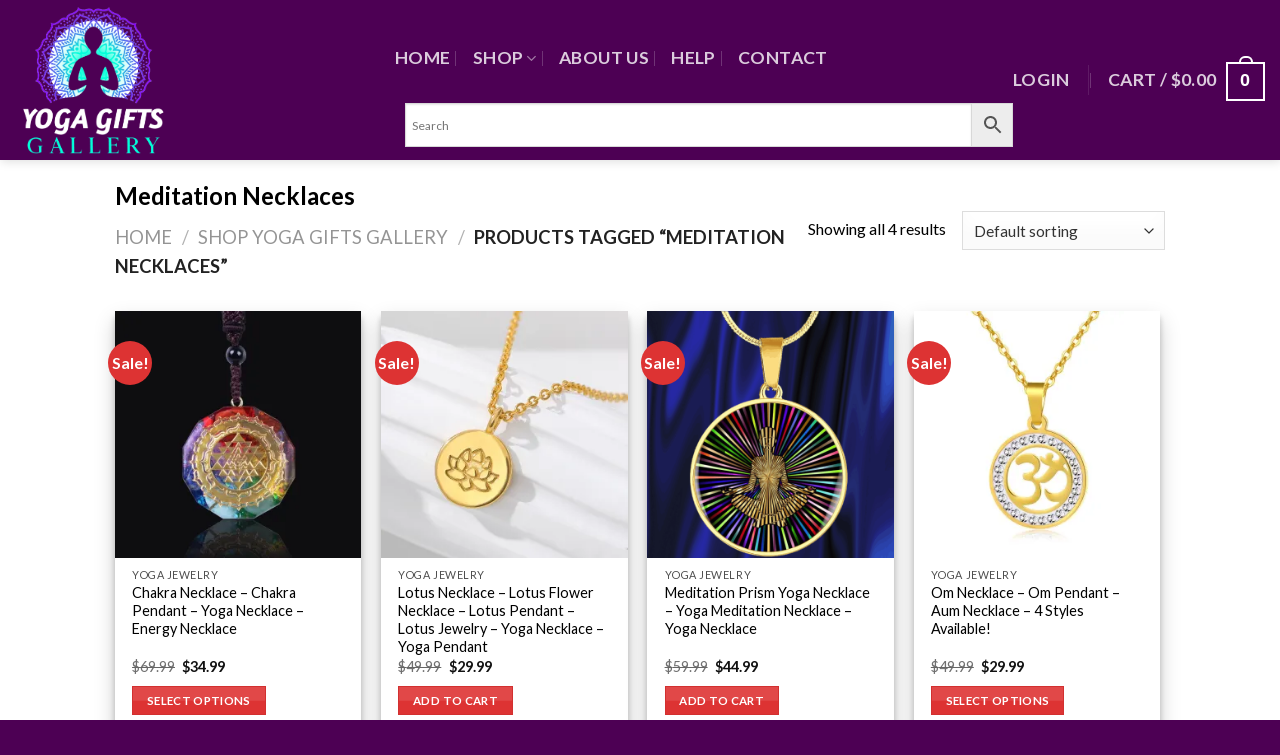

--- FILE ---
content_type: text/html; charset=UTF-8
request_url: https://yogagiftsgallery.com/product-tag/meditation-necklaces/
body_size: 23318
content:
<!DOCTYPE html>
<!--[if IE 9 ]><html lang="en-US" class="ie9 loading-site no-js"> <![endif]-->
<!--[if IE 8 ]><html lang="en-US" class="ie8 loading-site no-js"> <![endif]-->
<!--[if (gte IE 9)|!(IE)]><!--><html lang="en-US" class="loading-site no-js"> <!--<![endif]--><head><meta charset="UTF-8" /><meta name="viewport" content="width=device-width, initial-scale=1.0, maximum-scale=1.0, user-scalable=no" /><link rel="profile" href="http://gmpg.org/xfn/11" /><link rel="pingback" href="https://yogagiftsgallery.com/xmlrpc.php" /><meta name='robots' content='index, follow, max-image-preview:large, max-snippet:-1, max-video-preview:-1' /><title>Meditation Necklaces Archives - Yoga Gifts Gallery</title><link rel="canonical" href="https://yogagiftsgallery.com/product-tag/meditation-necklaces/" /><meta property="og:locale" content="en_US" /><meta property="og:type" content="article" /><meta property="og:title" content="Meditation Necklaces Archives - Yoga Gifts Gallery" /><meta property="og:url" content="https://yogagiftsgallery.com/product-tag/meditation-necklaces/" /><meta property="og:site_name" content="Yoga Gifts Gallery" /><meta name="twitter:card" content="summary_large_image" /> <script type="application/ld+json" class="yoast-schema-graph">{"@context":"https://schema.org","@graph":[{"@type":"CollectionPage","@id":"https://yogagiftsgallery.com/product-tag/meditation-necklaces/","url":"https://yogagiftsgallery.com/product-tag/meditation-necklaces/","name":"Meditation Necklaces Archives - Yoga Gifts Gallery","isPartOf":{"@id":"https://yogagiftsgallery.com/#website"},"primaryImageOfPage":{"@id":"https://yogagiftsgallery.com/product-tag/meditation-necklaces/#primaryimage"},"image":{"@id":"https://yogagiftsgallery.com/product-tag/meditation-necklaces/#primaryimage"},"thumbnailUrl":"https://i0.wp.com/yogagiftsgallery.com/wp-content/uploads/2021/06/Chakra-Necklace-Chakra-Pendant-Yoga-Necklace-Energy-Necklace-Sri-Yantra-Pendant-Energy-Pendant.jpg?fit=1000%2C1000&ssl=1","breadcrumb":{"@id":"https://yogagiftsgallery.com/product-tag/meditation-necklaces/#breadcrumb"},"inLanguage":"en-US"},{"@type":"ImageObject","inLanguage":"en-US","@id":"https://yogagiftsgallery.com/product-tag/meditation-necklaces/#primaryimage","url":"https://i0.wp.com/yogagiftsgallery.com/wp-content/uploads/2021/06/Chakra-Necklace-Chakra-Pendant-Yoga-Necklace-Energy-Necklace-Sri-Yantra-Pendant-Energy-Pendant.jpg?fit=1000%2C1000&ssl=1","contentUrl":"https://i0.wp.com/yogagiftsgallery.com/wp-content/uploads/2021/06/Chakra-Necklace-Chakra-Pendant-Yoga-Necklace-Energy-Necklace-Sri-Yantra-Pendant-Energy-Pendant.jpg?fit=1000%2C1000&ssl=1","width":1000,"height":1000,"caption":"Chakra Necklace - Chakra Pendant - Yoga Necklace - Energy Necklace - Sri Yantra Pendant - Energy Pendant - Yoga Gifts Gallery"},{"@type":"BreadcrumbList","@id":"https://yogagiftsgallery.com/product-tag/meditation-necklaces/#breadcrumb","itemListElement":[{"@type":"ListItem","position":1,"name":"Home","item":"https://yogagiftsgallery.com/"},{"@type":"ListItem","position":2,"name":"Meditation Necklaces"}]},{"@type":"WebSite","@id":"https://yogagiftsgallery.com/#website","url":"https://yogagiftsgallery.com/","name":"Yoga Gifts Gallery","description":"Yoga Jewelry - Yoga Gifts","potentialAction":[{"@type":"SearchAction","target":{"@type":"EntryPoint","urlTemplate":"https://yogagiftsgallery.com/?s={search_term_string}"},"query-input":{"@type":"PropertyValueSpecification","valueRequired":true,"valueName":"search_term_string"}}],"inLanguage":"en-US"}]}</script> <link rel='preconnect' href='//i0.wp.com' /><link rel='preconnect' href='//c0.wp.com' /><link rel="alternate" type="application/rss+xml" title="Yoga Gifts Gallery &raquo; Feed" href="https://yogagiftsgallery.com/feed/" /><link rel="alternate" type="application/rss+xml" title="Yoga Gifts Gallery &raquo; Comments Feed" href="https://yogagiftsgallery.com/comments/feed/" /><link rel="alternate" type="application/rss+xml" title="Yoga Gifts Gallery &raquo; Meditation Necklaces Tag Feed" href="https://yogagiftsgallery.com/product-tag/meditation-necklaces/feed/" /><link data-optimized="2" rel="stylesheet" href="https://yogagiftsgallery.com/wp-content/litespeed/css/a39501c9939bf3fc1647cebf08b1a5b3.css?ver=f02e1" /> <script type="text/javascript" src="https://c0.wp.com/c/6.9/wp-includes/js/jquery/jquery.min.js" id="jquery-core-js"></script> <link rel="https://api.w.org/" href="https://yogagiftsgallery.com/wp-json/" /><link rel="alternate" title="JSON" type="application/json" href="https://yogagiftsgallery.com/wp-json/wp/v2/product_tag/120" /><link rel="EditURI" type="application/rsd+xml" title="RSD" href="https://yogagiftsgallery.com/xmlrpc.php?rsd" /><meta name="generator" content="WordPress 6.9" /><meta name="generator" content="WooCommerce 10.4.3" />
<!--[if IE]><link rel="stylesheet" type="text/css" href="https://yogagiftsgallery.com/wp-content/themes/flatsome/assets/css/ie-fallback.css"><script src="//cdnjs.cloudflare.com/ajax/libs/html5shiv/3.6.1/html5shiv.js"></script><script>var head = document.getElementsByTagName('head')[0],style = document.createElement('style');style.type = 'text/css';style.styleSheet.cssText = ':before,:after{content:none !important';head.appendChild(style);setTimeout(function(){head.removeChild(style);}, 0);</script><script src="https://yogagiftsgallery.com/wp-content/themes/flatsome/assets/libs/ie-flexibility.js"></script><![endif]-->
<noscript><style>.woocommerce-product-gallery{ opacity: 1 !important; }</style></noscript><link rel="icon" href="https://i0.wp.com/yogagiftsgallery.com/wp-content/uploads/2021/06/cropped-Yoga-Gifts-Gallery-Yoga-Gifts-Yoga-Jewelry-Favicon-3.jpg?fit=32%2C32&#038;ssl=1" sizes="32x32" /><link rel="icon" href="https://i0.wp.com/yogagiftsgallery.com/wp-content/uploads/2021/06/cropped-Yoga-Gifts-Gallery-Yoga-Gifts-Yoga-Jewelry-Favicon-3.jpg?fit=192%2C192&#038;ssl=1" sizes="192x192" /><link rel="apple-touch-icon" href="https://i0.wp.com/yogagiftsgallery.com/wp-content/uploads/2021/06/cropped-Yoga-Gifts-Gallery-Yoga-Gifts-Yoga-Jewelry-Favicon-3.jpg?fit=180%2C180&#038;ssl=1" /><meta name="msapplication-TileImage" content="https://i0.wp.com/yogagiftsgallery.com/wp-content/uploads/2021/06/cropped-Yoga-Gifts-Gallery-Yoga-Gifts-Yoga-Jewelry-Favicon-3.jpg?fit=270%2C270&#038;ssl=1" /></head><body class="archive tax-product_tag term-meditation-necklaces term-120 wp-theme-flatsome theme-flatsome woocommerce woocommerce-page woocommerce-no-js header-shadow nav-dropdown-has-arrow"><a class="skip-link screen-reader-text" href="#main">Skip to content</a><div id="wrapper"><header id="header" class="header header-full-width"><div class="header-wrapper"><div id="masthead" class="header-main hide-for-sticky nav-dark"><div class="header-inner flex-row container logo-left medium-logo-center" role="navigation"><div id="logo" class="flex-col logo">
<a href="https://yogagiftsgallery.com/" title="Yoga Gifts Gallery - Yoga Jewelry &#8211; Yoga Gifts" rel="home">
<img data-lazyloaded="1" src="[data-uri]" width="350" height="160" data-src="https://yogagiftsgallery.com/wp-content/uploads/2021/06/Yoga-Gifts-Gallery-Yoga-Jewelry-Yoga-Gifts-Logo-Trans.png" class="header_logo header-logo" alt="Yoga Gifts Gallery"/><noscript><img width="350" height="160" src="https://yogagiftsgallery.com/wp-content/uploads/2021/06/Yoga-Gifts-Gallery-Yoga-Jewelry-Yoga-Gifts-Logo-Trans.png" class="header_logo header-logo" alt="Yoga Gifts Gallery"/></noscript><img data-lazyloaded="1" src="[data-uri]" width="350" height="160" data-src="https://yogagiftsgallery.com/wp-content/uploads/2021/06/Yoga-Gifts-Gallery-Yoga-Jewelry-Yoga-Gifts-Logo-Trans.png" class="header-logo-dark" alt="Yoga Gifts Gallery"/><noscript><img  width="350" height="160" src="https://yogagiftsgallery.com/wp-content/uploads/2021/06/Yoga-Gifts-Gallery-Yoga-Jewelry-Yoga-Gifts-Logo-Trans.png" class="header-logo-dark" alt="Yoga Gifts Gallery"/></noscript></a></div><div class="flex-col show-for-medium flex-left"><ul class="mobile-nav nav nav-left "><li class="nav-icon has-icon">
<a href="#" data-open="#main-menu" data-pos="left" data-bg="main-menu-overlay" data-color="" class="is-small" aria-controls="main-menu" aria-expanded="false">
<i class="icon-menu" ></i>
</a></li></ul></div><div class="flex-col hide-for-medium flex-left
flex-grow"><ul class="header-nav header-nav-main nav nav-left  nav-divided nav-size-xlarge nav-uppercase" ><li id="menu-item-1295" class="menu-item menu-item-type-post_type menu-item-object-page menu-item-home  menu-item-1295"><a href="https://yogagiftsgallery.com/" class="nav-top-link">Home</a></li><li id="menu-item-1298" class="menu-item menu-item-type-post_type menu-item-object-page menu-item-has-children  menu-item-1298 has-dropdown"><a href="https://yogagiftsgallery.com/shop/" class="nav-top-link">Shop<i class="icon-angle-down" ></i></a><ul class='nav-dropdown nav-dropdown-default'><li id="menu-item-1300" class="menu-item menu-item-type-taxonomy menu-item-object-product_cat menu-item-has-children  menu-item-1300 nav-dropdown-col"><a href="https://yogagiftsgallery.com/product-category/yoga-jewelry/">Yoga Jewelry</a><ul class='nav-column nav-dropdown-default'><li id="menu-item-1301" class="menu-item menu-item-type-taxonomy menu-item-object-product_cat  menu-item-1301"><a href="https://yogagiftsgallery.com/product-category/yoga-jewelry/yoga-necklaces/">Yoga Necklaces</a></li><li id="menu-item-1302" class="menu-item menu-item-type-taxonomy menu-item-object-product_cat  menu-item-1302"><a href="https://yogagiftsgallery.com/product-category/yoga-jewelry/yoga-bracelets/">Yoga Bracelets</a></li><li id="menu-item-1949" class="menu-item menu-item-type-taxonomy menu-item-object-product_cat  menu-item-1949"><a href="https://yogagiftsgallery.com/product-category/yoga-jewelry/yoga-earrings/">Yoga Earrings</a></li></ul></li><li id="menu-item-1412" class="menu-item menu-item-type-custom menu-item-object-custom  menu-item-1412"><a href="https://yogagiftsgallery.com/product-category/yoga-mugs">Yoga Mugs</a></li><li id="menu-item-1497" class="menu-item menu-item-type-taxonomy menu-item-object-product_cat  menu-item-1497"><a href="https://yogagiftsgallery.com/product-category/yoga-shirts/">Yoga Shirts</a></li></ul></li><li id="menu-item-1296" class="menu-item menu-item-type-post_type menu-item-object-page  menu-item-1296"><a href="https://yogagiftsgallery.com/about-us/" class="nav-top-link">About Us</a></li><li id="menu-item-1299" class="menu-item menu-item-type-post_type menu-item-object-page  menu-item-1299"><a href="https://yogagiftsgallery.com/help/" class="nav-top-link">Help</a></li><li id="menu-item-1297" class="menu-item menu-item-type-post_type menu-item-object-page  menu-item-1297"><a href="https://yogagiftsgallery.com/contact-yoga-gifts-gallery/" class="nav-top-link">Contact</a></li><li class="header-search-form search-form html relative has-icon"><div class="header-search-form-wrapper"><div class="searchform-wrapper ux-search-box relative is-normal"><div class="aws-container" data-url="/?wc-ajax=aws_action" data-siteurl="https://yogagiftsgallery.com" data-lang="" data-show-loader="true" data-show-more="true" data-show-page="true" data-ajax-search="true" data-show-clear="true" data-mobile-screen="false" data-use-analytics="false" data-min-chars="1" data-buttons-order="2" data-timeout="300" data-is-mobile="false" data-page-id="120" data-tax="product_tag" ><form class="aws-search-form" action="https://yogagiftsgallery.com/" method="get" role="search" ><div class="aws-wrapper"><label class="aws-search-label" for="6967f4c09be7c">Search</label><input type="search" name="s" id="6967f4c09be7c" value="" class="aws-search-field" placeholder="Search" autocomplete="off" /><input type="hidden" name="post_type" value="product"><input type="hidden" name="type_aws" value="true"><div class="aws-search-clear"><span>×</span></div><div class="aws-loader"></div></div><div class="aws-search-btn aws-form-btn"><span class="aws-search-btn_icon"><svg focusable="false" xmlns="http://www.w3.org/2000/svg" viewBox="0 0 24 24" width="24px"><path d="M15.5 14h-.79l-.28-.27C15.41 12.59 16 11.11 16 9.5 16 5.91 13.09 3 9.5 3S3 5.91 3 9.5 5.91 16 9.5 16c1.61 0 3.09-.59 4.23-1.57l.27.28v.79l5 4.99L20.49 19l-4.99-5zm-6 0C7.01 14 5 11.99 5 9.5S7.01 5 9.5 5 14 7.01 14 9.5 11.99 14 9.5 14z"></path></svg></span></div></form></div></div></div></li></ul></div><div class="flex-col hide-for-medium flex-right"><ul class="header-nav header-nav-main nav nav-right  nav-divided nav-size-xlarge nav-uppercase"><li class="account-item has-icon
"
><a href="https://yogagiftsgallery.com/my-account/"
class="nav-top-link nav-top-not-logged-in "
data-open="#login-form-popup"  >
<span>
Login      </span>
</a></li><li class="header-divider"></li><li class="cart-item has-icon has-dropdown"><a href="https://yogagiftsgallery.com/cart/" title="Cart" class="header-cart-link is-small"><span class="header-cart-title">
Cart   /      <span class="cart-price"><span class="woocommerce-Price-amount amount"><bdi><span class="woocommerce-Price-currencySymbol">&#36;</span>0.00</bdi></span></span>
</span><span class="cart-icon image-icon">
<strong>0</strong>
</span>
</a><ul class="nav-dropdown nav-dropdown-default"><li class="html widget_shopping_cart"><div class="widget_shopping_cart_content"><p class="woocommerce-mini-cart__empty-message">No products in the cart.</p></div></li></ul></li></ul></div><div class="flex-col show-for-medium flex-right"><ul class="mobile-nav nav nav-right "><li class="cart-item has-icon"><a href="https://yogagiftsgallery.com/cart/" class="header-cart-link off-canvas-toggle nav-top-link is-small" data-open="#cart-popup" data-class="off-canvas-cart" title="Cart" data-pos="right">
<span class="cart-icon image-icon">
<strong>0</strong>
</span>
</a><div id="cart-popup" class="mfp-hide widget_shopping_cart"><div class="cart-popup-inner inner-padding"><div class="cart-popup-title text-center"><h4 class="uppercase">Cart</h4><div class="is-divider"></div></div><div class="widget_shopping_cart_content"><p class="woocommerce-mini-cart__empty-message">No products in the cart.</p></div><div class="cart-sidebar-content relative"></div></div></div></li></ul></div></div><div class="container"><div class="top-divider full-width"></div></div></div><div class="header-bg-container fill"><div class="header-bg-image fill"></div><div class="header-bg-color fill"></div></div></div></header><div class="shop-page-title category-page-title page-title "><div class="page-title-inner flex-row  medium-flex-wrap container"><div class="flex-col flex-grow medium-text-center"><h1 class="shop-page-title is-xlarge">Meditation Necklaces</h1><div class="is-large"><nav class="woocommerce-breadcrumb breadcrumbs"><a href="https://yogagiftsgallery.com">Home</a> <span class="divider">&#47;</span> <a href="https://yogagiftsgallery.com/shop/">Shop Yoga Gifts Gallery</a> <span class="divider">&#47;</span> Products tagged &ldquo;Meditation Necklaces&rdquo;</nav></div></div><div class="flex-col medium-text-center"><p class="woocommerce-result-count hide-for-medium">
Showing all 4 results</p><form class="woocommerce-ordering" method="get">
<select
name="orderby"
class="orderby"
aria-label="Shop order"
><option value="menu_order"  selected='selected'>Default sorting</option><option value="popularity" >Sort by popularity</option><option value="date" >Sort by latest</option><option value="price" >Sort by price: low to high</option><option value="price-desc" >Sort by price: high to low</option>
</select>
<input type="hidden" name="paged" value="1" /></form></div></div></div><main id="main" class=""><div class="row category-page-row"><div class="col large-12"><div class="shop-container"><div class="woocommerce-notices-wrapper"></div><div class="products row row-small large-columns-4 medium-columns-3 small-columns-2 has-shadow row-box-shadow-3 row-box-shadow-5-hover has-equal-box-heights equalize-box"><div class="product-small col has-hover product type-product post-958 status-publish first instock product_cat-yoga-jewelry product_cat-yoga-necklaces product_tag-chakra-necklace product_tag-chakra-necklaces product_tag-chakra-pendant product_tag-chakra-pendants product_tag-energy-necklace product_tag-energy-pendant product_tag-healing-energy-necklace product_tag-healing-energy-pendant product_tag-healing-necklace product_tag-healing-pendant product_tag-meditation-jewelry product_tag-meditation-necklace product_tag-meditation-necklaces product_tag-meditation-pendant product_tag-meditation-pendants product_tag-sri-yantra-necklace product_tag-sri-yantra-pendant product_tag-yoga-gift product_tag-yoga-gifts product_tag-yoga-jewelry product_tag-yoga-necklace product_tag-yoga-necklaces product_tag-yoga-pendant product_tag-yoga-pendants has-post-thumbnail sale featured taxable shipping-taxable purchasable product-type-variable"><div class="col-inner"><div class="badge-container absolute left top z-1"><div class="callout badge badge-circle"><div class="badge-inner secondary on-sale"><span class="onsale">Sale!</span></div></div></div><div class="product-small box "><div class="box-image"><div class="image-fade_in_back">
<a href="https://yogagiftsgallery.com/shop/yoga-jewelry/yoga-necklaces/chakra-necklace-chakra-pendant-yoga-necklace-energy-necklace/">
<img data-lazyloaded="1" src="[data-uri]" width="300" height="300" data-src="https://i0.wp.com/yogagiftsgallery.com/wp-content/uploads/2021/06/Chakra-Necklace-Chakra-Pendant-Yoga-Necklace-Energy-Necklace-Sri-Yantra-Pendant-Energy-Pendant.jpg?resize=300%2C300&amp;ssl=1" class="attachment-woocommerce_thumbnail size-woocommerce_thumbnail" alt="Chakra Necklace - Chakra Pendant - Yoga Necklace - Energy Necklace - Sri Yantra Pendant - Energy Pendant - Yoga Gifts Gallery" decoding="async" fetchpriority="high" data-srcset="https://i0.wp.com/yogagiftsgallery.com/wp-content/uploads/2021/06/Chakra-Necklace-Chakra-Pendant-Yoga-Necklace-Energy-Necklace-Sri-Yantra-Pendant-Energy-Pendant.jpg?w=1000&amp;ssl=1 1000w, https://i0.wp.com/yogagiftsgallery.com/wp-content/uploads/2021/06/Chakra-Necklace-Chakra-Pendant-Yoga-Necklace-Energy-Necklace-Sri-Yantra-Pendant-Energy-Pendant.jpg?resize=300%2C300&amp;ssl=1 300w, https://i0.wp.com/yogagiftsgallery.com/wp-content/uploads/2021/06/Chakra-Necklace-Chakra-Pendant-Yoga-Necklace-Energy-Necklace-Sri-Yantra-Pendant-Energy-Pendant.jpg?resize=150%2C150&amp;ssl=1 150w, https://i0.wp.com/yogagiftsgallery.com/wp-content/uploads/2021/06/Chakra-Necklace-Chakra-Pendant-Yoga-Necklace-Energy-Necklace-Sri-Yantra-Pendant-Energy-Pendant.jpg?resize=768%2C768&amp;ssl=1 768w, https://i0.wp.com/yogagiftsgallery.com/wp-content/uploads/2021/06/Chakra-Necklace-Chakra-Pendant-Yoga-Necklace-Energy-Necklace-Sri-Yantra-Pendant-Energy-Pendant.jpg?resize=600%2C600&amp;ssl=1 600w, https://i0.wp.com/yogagiftsgallery.com/wp-content/uploads/2021/06/Chakra-Necklace-Chakra-Pendant-Yoga-Necklace-Energy-Necklace-Sri-Yantra-Pendant-Energy-Pendant.jpg?resize=100%2C100&amp;ssl=1 100w" data-sizes="(max-width: 300px) 100vw, 300px" /><noscript><img width="300" height="300" src="https://i0.wp.com/yogagiftsgallery.com/wp-content/uploads/2021/06/Chakra-Necklace-Chakra-Pendant-Yoga-Necklace-Energy-Necklace-Sri-Yantra-Pendant-Energy-Pendant.jpg?resize=300%2C300&amp;ssl=1" class="attachment-woocommerce_thumbnail size-woocommerce_thumbnail" alt="Chakra Necklace - Chakra Pendant - Yoga Necklace - Energy Necklace - Sri Yantra Pendant - Energy Pendant - Yoga Gifts Gallery" decoding="async" fetchpriority="high" srcset="https://i0.wp.com/yogagiftsgallery.com/wp-content/uploads/2021/06/Chakra-Necklace-Chakra-Pendant-Yoga-Necklace-Energy-Necklace-Sri-Yantra-Pendant-Energy-Pendant.jpg?w=1000&amp;ssl=1 1000w, https://i0.wp.com/yogagiftsgallery.com/wp-content/uploads/2021/06/Chakra-Necklace-Chakra-Pendant-Yoga-Necklace-Energy-Necklace-Sri-Yantra-Pendant-Energy-Pendant.jpg?resize=300%2C300&amp;ssl=1 300w, https://i0.wp.com/yogagiftsgallery.com/wp-content/uploads/2021/06/Chakra-Necklace-Chakra-Pendant-Yoga-Necklace-Energy-Necklace-Sri-Yantra-Pendant-Energy-Pendant.jpg?resize=150%2C150&amp;ssl=1 150w, https://i0.wp.com/yogagiftsgallery.com/wp-content/uploads/2021/06/Chakra-Necklace-Chakra-Pendant-Yoga-Necklace-Energy-Necklace-Sri-Yantra-Pendant-Energy-Pendant.jpg?resize=768%2C768&amp;ssl=1 768w, https://i0.wp.com/yogagiftsgallery.com/wp-content/uploads/2021/06/Chakra-Necklace-Chakra-Pendant-Yoga-Necklace-Energy-Necklace-Sri-Yantra-Pendant-Energy-Pendant.jpg?resize=600%2C600&amp;ssl=1 600w, https://i0.wp.com/yogagiftsgallery.com/wp-content/uploads/2021/06/Chakra-Necklace-Chakra-Pendant-Yoga-Necklace-Energy-Necklace-Sri-Yantra-Pendant-Energy-Pendant.jpg?resize=100%2C100&amp;ssl=1 100w" sizes="(max-width: 300px) 100vw, 300px" /></noscript><img data-lazyloaded="1" src="[data-uri]" width="300" height="300" data-src="https://i0.wp.com/yogagiftsgallery.com/wp-content/uploads/2021/06/Chakra-Necklace-Chakra-Pendant-Yoga-Necklace-Energy-Necklace-Sri-Yantra-Pendant-Energy-Pendant-2.jpg?resize=300%2C300&amp;ssl=1" class="show-on-hover absolute fill hide-for-small back-image" alt="Chakra Necklace - Chakra Pendant - Yoga Necklace - Energy Necklace - Sri Yantra Pendant - Energy Pendant - Yoga Gifts Gallery" decoding="async" data-srcset="https://i0.wp.com/yogagiftsgallery.com/wp-content/uploads/2021/06/Chakra-Necklace-Chakra-Pendant-Yoga-Necklace-Energy-Necklace-Sri-Yantra-Pendant-Energy-Pendant-2.jpg?w=1000&amp;ssl=1 1000w, https://i0.wp.com/yogagiftsgallery.com/wp-content/uploads/2021/06/Chakra-Necklace-Chakra-Pendant-Yoga-Necklace-Energy-Necklace-Sri-Yantra-Pendant-Energy-Pendant-2.jpg?resize=300%2C300&amp;ssl=1 300w, https://i0.wp.com/yogagiftsgallery.com/wp-content/uploads/2021/06/Chakra-Necklace-Chakra-Pendant-Yoga-Necklace-Energy-Necklace-Sri-Yantra-Pendant-Energy-Pendant-2.jpg?resize=150%2C150&amp;ssl=1 150w, https://i0.wp.com/yogagiftsgallery.com/wp-content/uploads/2021/06/Chakra-Necklace-Chakra-Pendant-Yoga-Necklace-Energy-Necklace-Sri-Yantra-Pendant-Energy-Pendant-2.jpg?resize=768%2C768&amp;ssl=1 768w, https://i0.wp.com/yogagiftsgallery.com/wp-content/uploads/2021/06/Chakra-Necklace-Chakra-Pendant-Yoga-Necklace-Energy-Necklace-Sri-Yantra-Pendant-Energy-Pendant-2.jpg?resize=600%2C600&amp;ssl=1 600w, https://i0.wp.com/yogagiftsgallery.com/wp-content/uploads/2021/06/Chakra-Necklace-Chakra-Pendant-Yoga-Necklace-Energy-Necklace-Sri-Yantra-Pendant-Energy-Pendant-2.jpg?resize=100%2C100&amp;ssl=1 100w" data-sizes="(max-width: 300px) 100vw, 300px" /><noscript><img width="300" height="300" src="https://i0.wp.com/yogagiftsgallery.com/wp-content/uploads/2021/06/Chakra-Necklace-Chakra-Pendant-Yoga-Necklace-Energy-Necklace-Sri-Yantra-Pendant-Energy-Pendant-2.jpg?resize=300%2C300&amp;ssl=1" class="show-on-hover absolute fill hide-for-small back-image" alt="Chakra Necklace - Chakra Pendant - Yoga Necklace - Energy Necklace - Sri Yantra Pendant - Energy Pendant - Yoga Gifts Gallery" decoding="async" srcset="https://i0.wp.com/yogagiftsgallery.com/wp-content/uploads/2021/06/Chakra-Necklace-Chakra-Pendant-Yoga-Necklace-Energy-Necklace-Sri-Yantra-Pendant-Energy-Pendant-2.jpg?w=1000&amp;ssl=1 1000w, https://i0.wp.com/yogagiftsgallery.com/wp-content/uploads/2021/06/Chakra-Necklace-Chakra-Pendant-Yoga-Necklace-Energy-Necklace-Sri-Yantra-Pendant-Energy-Pendant-2.jpg?resize=300%2C300&amp;ssl=1 300w, https://i0.wp.com/yogagiftsgallery.com/wp-content/uploads/2021/06/Chakra-Necklace-Chakra-Pendant-Yoga-Necklace-Energy-Necklace-Sri-Yantra-Pendant-Energy-Pendant-2.jpg?resize=150%2C150&amp;ssl=1 150w, https://i0.wp.com/yogagiftsgallery.com/wp-content/uploads/2021/06/Chakra-Necklace-Chakra-Pendant-Yoga-Necklace-Energy-Necklace-Sri-Yantra-Pendant-Energy-Pendant-2.jpg?resize=768%2C768&amp;ssl=1 768w, https://i0.wp.com/yogagiftsgallery.com/wp-content/uploads/2021/06/Chakra-Necklace-Chakra-Pendant-Yoga-Necklace-Energy-Necklace-Sri-Yantra-Pendant-Energy-Pendant-2.jpg?resize=600%2C600&amp;ssl=1 600w, https://i0.wp.com/yogagiftsgallery.com/wp-content/uploads/2021/06/Chakra-Necklace-Chakra-Pendant-Yoga-Necklace-Energy-Necklace-Sri-Yantra-Pendant-Energy-Pendant-2.jpg?resize=100%2C100&amp;ssl=1 100w" sizes="(max-width: 300px) 100vw, 300px" /></noscript>				</a></div><div class="image-tools is-small top right show-on-hover"><div class="wishlist-icon">
<button class="wishlist-button button is-outline circle icon">
<i class="icon-heart" ></i>			</button><div class="wishlist-popup dark"><div
class="yith-wcwl-add-to-wishlist add-to-wishlist-958 yith-wcwl-add-to-wishlist--button_default-style wishlist-fragment on-first-load"
data-fragment-ref="958"
data-fragment-options="{&quot;base_url&quot;:&quot;&quot;,&quot;product_id&quot;:958,&quot;parent_product_id&quot;:0,&quot;product_type&quot;:&quot;variable&quot;,&quot;is_single&quot;:false,&quot;in_default_wishlist&quot;:false,&quot;show_view&quot;:false,&quot;browse_wishlist_text&quot;:&quot;Browse wishlist&quot;,&quot;already_in_wishslist_text&quot;:&quot;The product is already in your wishlist!&quot;,&quot;product_added_text&quot;:&quot;Product added!&quot;,&quot;available_multi_wishlist&quot;:false,&quot;disable_wishlist&quot;:false,&quot;show_count&quot;:false,&quot;ajax_loading&quot;:false,&quot;loop_position&quot;:&quot;after_add_to_cart&quot;,&quot;item&quot;:&quot;add_to_wishlist&quot;}"
><div class="yith-wcwl-add-button">
<a
href="?add_to_wishlist=958&#038;_wpnonce=8a187e3a04"
class="add_to_wishlist single_add_to_wishlist alt button theme-button-style "
data-product-id="958"
data-product-type="variable"
data-original-product-id="0"
data-title="Add to Wishlist"
rel="nofollow"
>
<svg id="yith-wcwl-icon-heart-outline" class="yith-wcwl-icon-svg" fill="none" stroke-width="1.5" stroke="currentColor" viewBox="0 0 24 24" xmlns="http://www.w3.org/2000/svg">
<path stroke-linecap="round" stroke-linejoin="round" d="M21 8.25c0-2.485-2.099-4.5-4.688-4.5-1.935 0-3.597 1.126-4.312 2.733-.715-1.607-2.377-2.733-4.313-2.733C5.1 3.75 3 5.765 3 8.25c0 7.22 9 12 9 12s9-4.78 9-12Z"></path>
</svg>		<span>Add to Wishlist</span>
</a></div></div></div></div></div><div class="image-tools is-small hide-for-small bottom left show-on-hover"></div><div class="image-tools grid-tools text-center hide-for-small bottom hover-slide-in show-on-hover">
<a class="quick-view" data-prod="958" href="#quick-view">Quick View</a></div></div><div class="box-text box-text-products"><div class="title-wrapper"><p class="category uppercase is-smaller no-text-overflow product-cat op-7">
Yoga Jewelry</p><p class="name product-title"><a href="https://yogagiftsgallery.com/shop/yoga-jewelry/yoga-necklaces/chakra-necklace-chakra-pendant-yoga-necklace-energy-necklace/">Chakra Necklace – Chakra Pendant – Yoga Necklace &#8211; Energy Necklace</a></p></div><div class="price-wrapper">
<span class="price"><del aria-hidden="true"><span class="woocommerce-Price-amount amount"><bdi><span class="woocommerce-Price-currencySymbol">&#36;</span>69.99</bdi></span></del> <span class="screen-reader-text">Original price was: &#036;69.99.</span><ins aria-hidden="true"><span class="woocommerce-Price-amount amount"><bdi><span class="woocommerce-Price-currencySymbol">&#36;</span>34.99</bdi></span></ins><span class="screen-reader-text">Current price is: &#036;34.99.</span></span></div><div class="add-to-cart-button"><a href="https://yogagiftsgallery.com/shop/yoga-jewelry/yoga-necklaces/chakra-necklace-chakra-pendant-yoga-necklace-energy-necklace/" rel="nofollow" data-product_id="958" class=" add_to_cart_button product_type_variable button primary is-gloss mb-0 is-small">Select options</a></div></div></div></div></div><div class="product-small col has-hover product type-product post-643 status-publish instock product_cat-yoga-jewelry product_cat-yoga-necklaces product_tag-lotus-jewelry product_tag-lotus-necklace product_tag-lotus-necklaces product_tag-lotus-pendant product_tag-lotus-pendants product_tag-meditation-jewelry product_tag-meditation-necklace product_tag-meditation-necklaces product_tag-meditation-pendant product_tag-meditation-pendants product_tag-yoga-gift product_tag-yoga-gifts product_tag-yoga-jewelry product_tag-yoga-lotus-jewelry product_tag-yoga-lotus-necklace product_tag-yoga-lotus-pendant product_tag-yoga-necklace product_tag-yoga-pendant has-post-thumbnail sale featured sold-individually taxable shipping-taxable purchasable product-type-simple"><div class="col-inner"><div class="badge-container absolute left top z-1"><div class="callout badge badge-circle"><div class="badge-inner secondary on-sale"><span class="onsale">Sale!</span></div></div></div><div class="product-small box "><div class="box-image"><div class="image-fade_in_back">
<a href="https://yogagiftsgallery.com/shop/yoga-jewelry/yoga-necklaces/lotus-necklace-lotus-flower-necklace-lotus-pendant-lotus-jewelry-yoga-necklace-yoga-pendant/">
<img data-lazyloaded="1" src="[data-uri]" width="300" height="300" data-src="https://i0.wp.com/yogagiftsgallery.com/wp-content/uploads/2021/06/Vintage-Buddhism-Flower-of-Life-OM-Lotus-Necklace-for-Women-Yoga-Prayer-Buddhist-Meditation-Jewelry-Choker.jpg?resize=300%2C300&amp;ssl=1" class="attachment-woocommerce_thumbnail size-woocommerce_thumbnail" alt="Lotus Necklace – Lotus Flower Necklace – Lotus Pendant – Lotus Jewelry – Yoga Necklace – Yoga Pendant - Yoga Gifts Gallery" decoding="async" data-srcset="https://i0.wp.com/yogagiftsgallery.com/wp-content/uploads/2021/06/Vintage-Buddhism-Flower-of-Life-OM-Lotus-Necklace-for-Women-Yoga-Prayer-Buddhist-Meditation-Jewelry-Choker.jpg?w=800&amp;ssl=1 800w, https://i0.wp.com/yogagiftsgallery.com/wp-content/uploads/2021/06/Vintage-Buddhism-Flower-of-Life-OM-Lotus-Necklace-for-Women-Yoga-Prayer-Buddhist-Meditation-Jewelry-Choker.jpg?resize=300%2C300&amp;ssl=1 300w, https://i0.wp.com/yogagiftsgallery.com/wp-content/uploads/2021/06/Vintage-Buddhism-Flower-of-Life-OM-Lotus-Necklace-for-Women-Yoga-Prayer-Buddhist-Meditation-Jewelry-Choker.jpg?resize=150%2C150&amp;ssl=1 150w, https://i0.wp.com/yogagiftsgallery.com/wp-content/uploads/2021/06/Vintage-Buddhism-Flower-of-Life-OM-Lotus-Necklace-for-Women-Yoga-Prayer-Buddhist-Meditation-Jewelry-Choker.jpg?resize=768%2C768&amp;ssl=1 768w, https://i0.wp.com/yogagiftsgallery.com/wp-content/uploads/2021/06/Vintage-Buddhism-Flower-of-Life-OM-Lotus-Necklace-for-Women-Yoga-Prayer-Buddhist-Meditation-Jewelry-Choker.jpg?resize=600%2C600&amp;ssl=1 600w, https://i0.wp.com/yogagiftsgallery.com/wp-content/uploads/2021/06/Vintage-Buddhism-Flower-of-Life-OM-Lotus-Necklace-for-Women-Yoga-Prayer-Buddhist-Meditation-Jewelry-Choker.jpg?resize=100%2C100&amp;ssl=1 100w" data-sizes="(max-width: 300px) 100vw, 300px" /><noscript><img width="300" height="300" src="https://i0.wp.com/yogagiftsgallery.com/wp-content/uploads/2021/06/Vintage-Buddhism-Flower-of-Life-OM-Lotus-Necklace-for-Women-Yoga-Prayer-Buddhist-Meditation-Jewelry-Choker.jpg?resize=300%2C300&amp;ssl=1" class="attachment-woocommerce_thumbnail size-woocommerce_thumbnail" alt="Lotus Necklace – Lotus Flower Necklace – Lotus Pendant – Lotus Jewelry – Yoga Necklace – Yoga Pendant - Yoga Gifts Gallery" decoding="async" srcset="https://i0.wp.com/yogagiftsgallery.com/wp-content/uploads/2021/06/Vintage-Buddhism-Flower-of-Life-OM-Lotus-Necklace-for-Women-Yoga-Prayer-Buddhist-Meditation-Jewelry-Choker.jpg?w=800&amp;ssl=1 800w, https://i0.wp.com/yogagiftsgallery.com/wp-content/uploads/2021/06/Vintage-Buddhism-Flower-of-Life-OM-Lotus-Necklace-for-Women-Yoga-Prayer-Buddhist-Meditation-Jewelry-Choker.jpg?resize=300%2C300&amp;ssl=1 300w, https://i0.wp.com/yogagiftsgallery.com/wp-content/uploads/2021/06/Vintage-Buddhism-Flower-of-Life-OM-Lotus-Necklace-for-Women-Yoga-Prayer-Buddhist-Meditation-Jewelry-Choker.jpg?resize=150%2C150&amp;ssl=1 150w, https://i0.wp.com/yogagiftsgallery.com/wp-content/uploads/2021/06/Vintage-Buddhism-Flower-of-Life-OM-Lotus-Necklace-for-Women-Yoga-Prayer-Buddhist-Meditation-Jewelry-Choker.jpg?resize=768%2C768&amp;ssl=1 768w, https://i0.wp.com/yogagiftsgallery.com/wp-content/uploads/2021/06/Vintage-Buddhism-Flower-of-Life-OM-Lotus-Necklace-for-Women-Yoga-Prayer-Buddhist-Meditation-Jewelry-Choker.jpg?resize=600%2C600&amp;ssl=1 600w, https://i0.wp.com/yogagiftsgallery.com/wp-content/uploads/2021/06/Vintage-Buddhism-Flower-of-Life-OM-Lotus-Necklace-for-Women-Yoga-Prayer-Buddhist-Meditation-Jewelry-Choker.jpg?resize=100%2C100&amp;ssl=1 100w" sizes="(max-width: 300px) 100vw, 300px" /></noscript><img data-lazyloaded="1" src="[data-uri]" width="300" height="300" data-src="https://i0.wp.com/yogagiftsgallery.com/wp-content/uploads/2021/06/Vintage-Buddhism-Flower-of-Life-OM-Lotus-Necklace-for-Women-Yoga-Prayer-Buddhist-Meditation-Jewelry-Choker-1.jpg?resize=300%2C300&amp;ssl=1" class="show-on-hover absolute fill hide-for-small back-image" alt="Lotus Necklace – Lotus Flower Necklace – Lotus Pendant – Lotus Jewelry – Yoga Necklace – Yoga Pendant - Yoga Gifts Gallery" decoding="async" data-srcset="https://i0.wp.com/yogagiftsgallery.com/wp-content/uploads/2021/06/Vintage-Buddhism-Flower-of-Life-OM-Lotus-Necklace-for-Women-Yoga-Prayer-Buddhist-Meditation-Jewelry-Choker-1.jpg?w=800&amp;ssl=1 800w, https://i0.wp.com/yogagiftsgallery.com/wp-content/uploads/2021/06/Vintage-Buddhism-Flower-of-Life-OM-Lotus-Necklace-for-Women-Yoga-Prayer-Buddhist-Meditation-Jewelry-Choker-1.jpg?resize=300%2C300&amp;ssl=1 300w, https://i0.wp.com/yogagiftsgallery.com/wp-content/uploads/2021/06/Vintage-Buddhism-Flower-of-Life-OM-Lotus-Necklace-for-Women-Yoga-Prayer-Buddhist-Meditation-Jewelry-Choker-1.jpg?resize=150%2C150&amp;ssl=1 150w, https://i0.wp.com/yogagiftsgallery.com/wp-content/uploads/2021/06/Vintage-Buddhism-Flower-of-Life-OM-Lotus-Necklace-for-Women-Yoga-Prayer-Buddhist-Meditation-Jewelry-Choker-1.jpg?resize=768%2C768&amp;ssl=1 768w, https://i0.wp.com/yogagiftsgallery.com/wp-content/uploads/2021/06/Vintage-Buddhism-Flower-of-Life-OM-Lotus-Necklace-for-Women-Yoga-Prayer-Buddhist-Meditation-Jewelry-Choker-1.jpg?resize=600%2C600&amp;ssl=1 600w, https://i0.wp.com/yogagiftsgallery.com/wp-content/uploads/2021/06/Vintage-Buddhism-Flower-of-Life-OM-Lotus-Necklace-for-Women-Yoga-Prayer-Buddhist-Meditation-Jewelry-Choker-1.jpg?resize=100%2C100&amp;ssl=1 100w" data-sizes="(max-width: 300px) 100vw, 300px" /><noscript><img width="300" height="300" src="https://i0.wp.com/yogagiftsgallery.com/wp-content/uploads/2021/06/Vintage-Buddhism-Flower-of-Life-OM-Lotus-Necklace-for-Women-Yoga-Prayer-Buddhist-Meditation-Jewelry-Choker-1.jpg?resize=300%2C300&amp;ssl=1" class="show-on-hover absolute fill hide-for-small back-image" alt="Lotus Necklace – Lotus Flower Necklace – Lotus Pendant – Lotus Jewelry – Yoga Necklace – Yoga Pendant - Yoga Gifts Gallery" decoding="async" srcset="https://i0.wp.com/yogagiftsgallery.com/wp-content/uploads/2021/06/Vintage-Buddhism-Flower-of-Life-OM-Lotus-Necklace-for-Women-Yoga-Prayer-Buddhist-Meditation-Jewelry-Choker-1.jpg?w=800&amp;ssl=1 800w, https://i0.wp.com/yogagiftsgallery.com/wp-content/uploads/2021/06/Vintage-Buddhism-Flower-of-Life-OM-Lotus-Necklace-for-Women-Yoga-Prayer-Buddhist-Meditation-Jewelry-Choker-1.jpg?resize=300%2C300&amp;ssl=1 300w, https://i0.wp.com/yogagiftsgallery.com/wp-content/uploads/2021/06/Vintage-Buddhism-Flower-of-Life-OM-Lotus-Necklace-for-Women-Yoga-Prayer-Buddhist-Meditation-Jewelry-Choker-1.jpg?resize=150%2C150&amp;ssl=1 150w, https://i0.wp.com/yogagiftsgallery.com/wp-content/uploads/2021/06/Vintage-Buddhism-Flower-of-Life-OM-Lotus-Necklace-for-Women-Yoga-Prayer-Buddhist-Meditation-Jewelry-Choker-1.jpg?resize=768%2C768&amp;ssl=1 768w, https://i0.wp.com/yogagiftsgallery.com/wp-content/uploads/2021/06/Vintage-Buddhism-Flower-of-Life-OM-Lotus-Necklace-for-Women-Yoga-Prayer-Buddhist-Meditation-Jewelry-Choker-1.jpg?resize=600%2C600&amp;ssl=1 600w, https://i0.wp.com/yogagiftsgallery.com/wp-content/uploads/2021/06/Vintage-Buddhism-Flower-of-Life-OM-Lotus-Necklace-for-Women-Yoga-Prayer-Buddhist-Meditation-Jewelry-Choker-1.jpg?resize=100%2C100&amp;ssl=1 100w" sizes="(max-width: 300px) 100vw, 300px" /></noscript>				</a></div><div class="image-tools is-small top right show-on-hover"><div class="wishlist-icon">
<button class="wishlist-button button is-outline circle icon">
<i class="icon-heart" ></i>			</button><div class="wishlist-popup dark"><div
class="yith-wcwl-add-to-wishlist add-to-wishlist-643 yith-wcwl-add-to-wishlist--button_default-style wishlist-fragment on-first-load"
data-fragment-ref="643"
data-fragment-options="{&quot;base_url&quot;:&quot;&quot;,&quot;product_id&quot;:643,&quot;parent_product_id&quot;:0,&quot;product_type&quot;:&quot;simple&quot;,&quot;is_single&quot;:false,&quot;in_default_wishlist&quot;:false,&quot;show_view&quot;:false,&quot;browse_wishlist_text&quot;:&quot;Browse wishlist&quot;,&quot;already_in_wishslist_text&quot;:&quot;The product is already in your wishlist!&quot;,&quot;product_added_text&quot;:&quot;Product added!&quot;,&quot;available_multi_wishlist&quot;:false,&quot;disable_wishlist&quot;:false,&quot;show_count&quot;:false,&quot;ajax_loading&quot;:false,&quot;loop_position&quot;:&quot;after_add_to_cart&quot;,&quot;item&quot;:&quot;add_to_wishlist&quot;}"
><div class="yith-wcwl-add-button">
<a
href="?add_to_wishlist=643&#038;_wpnonce=8a187e3a04"
class="add_to_wishlist single_add_to_wishlist alt button theme-button-style "
data-product-id="643"
data-product-type="simple"
data-original-product-id="0"
data-title="Add to Wishlist"
rel="nofollow"
>
<svg id="yith-wcwl-icon-heart-outline" class="yith-wcwl-icon-svg" fill="none" stroke-width="1.5" stroke="currentColor" viewBox="0 0 24 24" xmlns="http://www.w3.org/2000/svg">
<path stroke-linecap="round" stroke-linejoin="round" d="M21 8.25c0-2.485-2.099-4.5-4.688-4.5-1.935 0-3.597 1.126-4.312 2.733-.715-1.607-2.377-2.733-4.313-2.733C5.1 3.75 3 5.765 3 8.25c0 7.22 9 12 9 12s9-4.78 9-12Z"></path>
</svg>		<span>Add to Wishlist</span>
</a></div></div></div></div></div><div class="image-tools is-small hide-for-small bottom left show-on-hover"></div><div class="image-tools grid-tools text-center hide-for-small bottom hover-slide-in show-on-hover">
<a class="quick-view" data-prod="643" href="#quick-view">Quick View</a></div></div><div class="box-text box-text-products"><div class="title-wrapper"><p class="category uppercase is-smaller no-text-overflow product-cat op-7">
Yoga Jewelry</p><p class="name product-title"><a href="https://yogagiftsgallery.com/shop/yoga-jewelry/yoga-necklaces/lotus-necklace-lotus-flower-necklace-lotus-pendant-lotus-jewelry-yoga-necklace-yoga-pendant/">Lotus Necklace &#8211; Lotus Flower Necklace &#8211; Lotus Pendant &#8211; Lotus Jewelry &#8211; Yoga Necklace &#8211; Yoga Pendant</a></p></div><div class="price-wrapper">
<span class="price"><del aria-hidden="true"><span class="woocommerce-Price-amount amount"><bdi><span class="woocommerce-Price-currencySymbol">&#36;</span>49.99</bdi></span></del> <span class="screen-reader-text">Original price was: &#036;49.99.</span><ins aria-hidden="true"><span class="woocommerce-Price-amount amount"><bdi><span class="woocommerce-Price-currencySymbol">&#36;</span>29.99</bdi></span></ins><span class="screen-reader-text">Current price is: &#036;29.99.</span></span></div><div class="add-to-cart-button"><a href="/product-tag/meditation-necklaces/?add-to-cart=643" rel="nofollow" data-product_id="643" class="ajax_add_to_cart add_to_cart_button product_type_simple button primary is-gloss mb-0 is-small">Add to cart</a></div></div></div></div></div><div class="product-small col has-hover product type-product post-1445 status-publish instock product_cat-yoga-jewelry product_cat-yoga-necklaces product_tag-gifts-for-yoga-lovers product_tag-gold-buddha-necklace product_tag-gold-buddha-yoga-necklace product_tag-gold-yoga-necklace product_tag-meditation-necklaces product_tag-meditation-prism-necklace product_tag-meditation-prism-yoga-necklace product_tag-prism-yoga-necklace product_tag-yoga-gift product_tag-yoga-gifts product_tag-yoga-gifts-gallery product_tag-yoga-jewelry product_tag-yoga-lovers-gifts product_tag-yoga-meditation-jewelry product_tag-yoga-meditation-necklaces product_tag-yoga-meditation-pendant product_tag-yoga-meditation-pendants product_tag-yoga-necklace product_tag-yoga-necklaces product_tag-yoga-pendant product_tag-yoga-pendants product_tag-yoga-prism-necklace has-post-thumbnail sale featured taxable shipping-taxable purchasable product-type-simple"><div class="col-inner"><div class="badge-container absolute left top z-1"><div class="callout badge badge-circle"><div class="badge-inner secondary on-sale"><span class="onsale">Sale!</span></div></div></div><div class="product-small box "><div class="box-image"><div class="image-fade_in_back">
<a href="https://yogagiftsgallery.com/shop/yoga-jewelry/yoga-necklaces/meditation-prism-yoga-necklace-yoga-meditation-necklace-yoga-necklace/">
<img data-lazyloaded="1" src="[data-uri]" width="300" height="300" data-src="https://i0.wp.com/yogagiftsgallery.com/wp-content/uploads/2021/07/Yoga-Meditation-Necklace-Yoga-Meditation-Pendant-Yoga-Jewelry-Yoga-Necklace-MU1.png?resize=300%2C300&amp;ssl=1" class="attachment-woocommerce_thumbnail size-woocommerce_thumbnail" alt="Gifts For Yoga Lovers - Yoga Jewelry - Yoga Necklace - Yoga Meditation Necklace - Yoga Meditation Pendant - Yoga Gifts Gallery" decoding="async" data-srcset="https://i0.wp.com/yogagiftsgallery.com/wp-content/uploads/2021/07/Yoga-Meditation-Necklace-Yoga-Meditation-Pendant-Yoga-Jewelry-Yoga-Necklace-MU1.png?w=4644&amp;ssl=1 4644w, https://i0.wp.com/yogagiftsgallery.com/wp-content/uploads/2021/07/Yoga-Meditation-Necklace-Yoga-Meditation-Pendant-Yoga-Jewelry-Yoga-Necklace-MU1.png?resize=300%2C300&amp;ssl=1 300w, https://i0.wp.com/yogagiftsgallery.com/wp-content/uploads/2021/07/Yoga-Meditation-Necklace-Yoga-Meditation-Pendant-Yoga-Jewelry-Yoga-Necklace-MU1.png?resize=1024%2C1024&amp;ssl=1 1024w, https://i0.wp.com/yogagiftsgallery.com/wp-content/uploads/2021/07/Yoga-Meditation-Necklace-Yoga-Meditation-Pendant-Yoga-Jewelry-Yoga-Necklace-MU1.png?resize=150%2C150&amp;ssl=1 150w, https://i0.wp.com/yogagiftsgallery.com/wp-content/uploads/2021/07/Yoga-Meditation-Necklace-Yoga-Meditation-Pendant-Yoga-Jewelry-Yoga-Necklace-MU1.png?resize=768%2C768&amp;ssl=1 768w, https://i0.wp.com/yogagiftsgallery.com/wp-content/uploads/2021/07/Yoga-Meditation-Necklace-Yoga-Meditation-Pendant-Yoga-Jewelry-Yoga-Necklace-MU1.png?resize=1536%2C1536&amp;ssl=1 1536w, https://i0.wp.com/yogagiftsgallery.com/wp-content/uploads/2021/07/Yoga-Meditation-Necklace-Yoga-Meditation-Pendant-Yoga-Jewelry-Yoga-Necklace-MU1.png?resize=2048%2C2048&amp;ssl=1 2048w, https://i0.wp.com/yogagiftsgallery.com/wp-content/uploads/2021/07/Yoga-Meditation-Necklace-Yoga-Meditation-Pendant-Yoga-Jewelry-Yoga-Necklace-MU1.png?resize=600%2C600&amp;ssl=1 600w, https://i0.wp.com/yogagiftsgallery.com/wp-content/uploads/2021/07/Yoga-Meditation-Necklace-Yoga-Meditation-Pendant-Yoga-Jewelry-Yoga-Necklace-MU1.png?resize=100%2C100&amp;ssl=1 100w, https://i0.wp.com/yogagiftsgallery.com/wp-content/uploads/2021/07/Yoga-Meditation-Necklace-Yoga-Meditation-Pendant-Yoga-Jewelry-Yoga-Necklace-MU1.png?w=3060&amp;ssl=1 3060w" data-sizes="(max-width: 300px) 100vw, 300px" /><noscript><img width="300" height="300" src="https://i0.wp.com/yogagiftsgallery.com/wp-content/uploads/2021/07/Yoga-Meditation-Necklace-Yoga-Meditation-Pendant-Yoga-Jewelry-Yoga-Necklace-MU1.png?resize=300%2C300&amp;ssl=1" class="attachment-woocommerce_thumbnail size-woocommerce_thumbnail" alt="Gifts For Yoga Lovers - Yoga Jewelry - Yoga Necklace - Yoga Meditation Necklace - Yoga Meditation Pendant - Yoga Gifts Gallery" decoding="async" srcset="https://i0.wp.com/yogagiftsgallery.com/wp-content/uploads/2021/07/Yoga-Meditation-Necklace-Yoga-Meditation-Pendant-Yoga-Jewelry-Yoga-Necklace-MU1.png?w=4644&amp;ssl=1 4644w, https://i0.wp.com/yogagiftsgallery.com/wp-content/uploads/2021/07/Yoga-Meditation-Necklace-Yoga-Meditation-Pendant-Yoga-Jewelry-Yoga-Necklace-MU1.png?resize=300%2C300&amp;ssl=1 300w, https://i0.wp.com/yogagiftsgallery.com/wp-content/uploads/2021/07/Yoga-Meditation-Necklace-Yoga-Meditation-Pendant-Yoga-Jewelry-Yoga-Necklace-MU1.png?resize=1024%2C1024&amp;ssl=1 1024w, https://i0.wp.com/yogagiftsgallery.com/wp-content/uploads/2021/07/Yoga-Meditation-Necklace-Yoga-Meditation-Pendant-Yoga-Jewelry-Yoga-Necklace-MU1.png?resize=150%2C150&amp;ssl=1 150w, https://i0.wp.com/yogagiftsgallery.com/wp-content/uploads/2021/07/Yoga-Meditation-Necklace-Yoga-Meditation-Pendant-Yoga-Jewelry-Yoga-Necklace-MU1.png?resize=768%2C768&amp;ssl=1 768w, https://i0.wp.com/yogagiftsgallery.com/wp-content/uploads/2021/07/Yoga-Meditation-Necklace-Yoga-Meditation-Pendant-Yoga-Jewelry-Yoga-Necklace-MU1.png?resize=1536%2C1536&amp;ssl=1 1536w, https://i0.wp.com/yogagiftsgallery.com/wp-content/uploads/2021/07/Yoga-Meditation-Necklace-Yoga-Meditation-Pendant-Yoga-Jewelry-Yoga-Necklace-MU1.png?resize=2048%2C2048&amp;ssl=1 2048w, https://i0.wp.com/yogagiftsgallery.com/wp-content/uploads/2021/07/Yoga-Meditation-Necklace-Yoga-Meditation-Pendant-Yoga-Jewelry-Yoga-Necklace-MU1.png?resize=600%2C600&amp;ssl=1 600w, https://i0.wp.com/yogagiftsgallery.com/wp-content/uploads/2021/07/Yoga-Meditation-Necklace-Yoga-Meditation-Pendant-Yoga-Jewelry-Yoga-Necklace-MU1.png?resize=100%2C100&amp;ssl=1 100w, https://i0.wp.com/yogagiftsgallery.com/wp-content/uploads/2021/07/Yoga-Meditation-Necklace-Yoga-Meditation-Pendant-Yoga-Jewelry-Yoga-Necklace-MU1.png?w=3060&amp;ssl=1 3060w" sizes="(max-width: 300px) 100vw, 300px" /></noscript><img data-lazyloaded="1" src="[data-uri]" width="300" height="300" data-src="https://i0.wp.com/yogagiftsgallery.com/wp-content/uploads/2021/07/1627457353437271_shineon_1627457352_38712003_3.jpg?resize=300%2C300&amp;ssl=1" class="show-on-hover absolute fill hide-for-small back-image" alt="Gifts For Yoga Lovers - Yoga Meditation Necklace - Yoga Meditation Pendant - Gifts For Yoga Lovers - Yoga Jewelry - Yoga Necklace - Yoga Meditation Necklace - Yoga Meditation Pendant - Yoga Gifts Gallery" decoding="async" data-srcset="https://i0.wp.com/yogagiftsgallery.com/wp-content/uploads/2021/07/1627457353437271_shineon_1627457352_38712003_3.jpg?w=1000&amp;ssl=1 1000w, https://i0.wp.com/yogagiftsgallery.com/wp-content/uploads/2021/07/1627457353437271_shineon_1627457352_38712003_3.jpg?resize=300%2C300&amp;ssl=1 300w, https://i0.wp.com/yogagiftsgallery.com/wp-content/uploads/2021/07/1627457353437271_shineon_1627457352_38712003_3.jpg?resize=150%2C150&amp;ssl=1 150w, https://i0.wp.com/yogagiftsgallery.com/wp-content/uploads/2021/07/1627457353437271_shineon_1627457352_38712003_3.jpg?resize=768%2C768&amp;ssl=1 768w, https://i0.wp.com/yogagiftsgallery.com/wp-content/uploads/2021/07/1627457353437271_shineon_1627457352_38712003_3.jpg?resize=600%2C600&amp;ssl=1 600w, https://i0.wp.com/yogagiftsgallery.com/wp-content/uploads/2021/07/1627457353437271_shineon_1627457352_38712003_3.jpg?resize=100%2C100&amp;ssl=1 100w, https://i0.wp.com/yogagiftsgallery.com/wp-content/uploads/2021/07/1627457353437271_shineon_1627457352_38712003_3.jpg?resize=60%2C60&amp;ssl=1 60w, https://i0.wp.com/yogagiftsgallery.com/wp-content/uploads/2021/07/1627457353437271_shineon_1627457352_38712003_3.jpg?resize=90%2C90&amp;ssl=1 90w" data-sizes="(max-width: 300px) 100vw, 300px" /><noscript><img width="300" height="300" src="https://i0.wp.com/yogagiftsgallery.com/wp-content/uploads/2021/07/1627457353437271_shineon_1627457352_38712003_3.jpg?resize=300%2C300&amp;ssl=1" class="show-on-hover absolute fill hide-for-small back-image" alt="Gifts For Yoga Lovers - Yoga Meditation Necklace - Yoga Meditation Pendant - Gifts For Yoga Lovers - Yoga Jewelry - Yoga Necklace - Yoga Meditation Necklace - Yoga Meditation Pendant - Yoga Gifts Gallery" decoding="async" srcset="https://i0.wp.com/yogagiftsgallery.com/wp-content/uploads/2021/07/1627457353437271_shineon_1627457352_38712003_3.jpg?w=1000&amp;ssl=1 1000w, https://i0.wp.com/yogagiftsgallery.com/wp-content/uploads/2021/07/1627457353437271_shineon_1627457352_38712003_3.jpg?resize=300%2C300&amp;ssl=1 300w, https://i0.wp.com/yogagiftsgallery.com/wp-content/uploads/2021/07/1627457353437271_shineon_1627457352_38712003_3.jpg?resize=150%2C150&amp;ssl=1 150w, https://i0.wp.com/yogagiftsgallery.com/wp-content/uploads/2021/07/1627457353437271_shineon_1627457352_38712003_3.jpg?resize=768%2C768&amp;ssl=1 768w, https://i0.wp.com/yogagiftsgallery.com/wp-content/uploads/2021/07/1627457353437271_shineon_1627457352_38712003_3.jpg?resize=600%2C600&amp;ssl=1 600w, https://i0.wp.com/yogagiftsgallery.com/wp-content/uploads/2021/07/1627457353437271_shineon_1627457352_38712003_3.jpg?resize=100%2C100&amp;ssl=1 100w, https://i0.wp.com/yogagiftsgallery.com/wp-content/uploads/2021/07/1627457353437271_shineon_1627457352_38712003_3.jpg?resize=60%2C60&amp;ssl=1 60w, https://i0.wp.com/yogagiftsgallery.com/wp-content/uploads/2021/07/1627457353437271_shineon_1627457352_38712003_3.jpg?resize=90%2C90&amp;ssl=1 90w" sizes="(max-width: 300px) 100vw, 300px" /></noscript>				</a></div><div class="image-tools is-small top right show-on-hover"><div class="wishlist-icon">
<button class="wishlist-button button is-outline circle icon">
<i class="icon-heart" ></i>			</button><div class="wishlist-popup dark"><div
class="yith-wcwl-add-to-wishlist add-to-wishlist-1445 yith-wcwl-add-to-wishlist--button_default-style wishlist-fragment on-first-load"
data-fragment-ref="1445"
data-fragment-options="{&quot;base_url&quot;:&quot;&quot;,&quot;product_id&quot;:1445,&quot;parent_product_id&quot;:0,&quot;product_type&quot;:&quot;simple&quot;,&quot;is_single&quot;:false,&quot;in_default_wishlist&quot;:false,&quot;show_view&quot;:false,&quot;browse_wishlist_text&quot;:&quot;Browse wishlist&quot;,&quot;already_in_wishslist_text&quot;:&quot;The product is already in your wishlist!&quot;,&quot;product_added_text&quot;:&quot;Product added!&quot;,&quot;available_multi_wishlist&quot;:false,&quot;disable_wishlist&quot;:false,&quot;show_count&quot;:false,&quot;ajax_loading&quot;:false,&quot;loop_position&quot;:&quot;after_add_to_cart&quot;,&quot;item&quot;:&quot;add_to_wishlist&quot;}"
><div class="yith-wcwl-add-button">
<a
href="?add_to_wishlist=1445&#038;_wpnonce=8a187e3a04"
class="add_to_wishlist single_add_to_wishlist alt button theme-button-style "
data-product-id="1445"
data-product-type="simple"
data-original-product-id="0"
data-title="Add to Wishlist"
rel="nofollow"
>
<svg id="yith-wcwl-icon-heart-outline" class="yith-wcwl-icon-svg" fill="none" stroke-width="1.5" stroke="currentColor" viewBox="0 0 24 24" xmlns="http://www.w3.org/2000/svg">
<path stroke-linecap="round" stroke-linejoin="round" d="M21 8.25c0-2.485-2.099-4.5-4.688-4.5-1.935 0-3.597 1.126-4.312 2.733-.715-1.607-2.377-2.733-4.313-2.733C5.1 3.75 3 5.765 3 8.25c0 7.22 9 12 9 12s9-4.78 9-12Z"></path>
</svg>		<span>Add to Wishlist</span>
</a></div></div></div></div></div><div class="image-tools is-small hide-for-small bottom left show-on-hover"></div><div class="image-tools grid-tools text-center hide-for-small bottom hover-slide-in show-on-hover">
<a class="quick-view" data-prod="1445" href="#quick-view">Quick View</a></div></div><div class="box-text box-text-products"><div class="title-wrapper"><p class="category uppercase is-smaller no-text-overflow product-cat op-7">
Yoga Jewelry</p><p class="name product-title"><a href="https://yogagiftsgallery.com/shop/yoga-jewelry/yoga-necklaces/meditation-prism-yoga-necklace-yoga-meditation-necklace-yoga-necklace/">Meditation Prism Yoga Necklace &#8211; Yoga Meditation Necklace &#8211; Yoga Necklace</a></p></div><div class="price-wrapper">
<span class="price"><del aria-hidden="true"><span class="woocommerce-Price-amount amount"><bdi><span class="woocommerce-Price-currencySymbol">&#36;</span>59.99</bdi></span></del> <span class="screen-reader-text">Original price was: &#036;59.99.</span><ins aria-hidden="true"><span class="woocommerce-Price-amount amount"><bdi><span class="woocommerce-Price-currencySymbol">&#36;</span>44.99</bdi></span></ins><span class="screen-reader-text">Current price is: &#036;44.99.</span></span></div><div class="add-to-cart-button"><a href="/product-tag/meditation-necklaces/?add-to-cart=1445" rel="nofollow" data-product_id="1445" class="ajax_add_to_cart add_to_cart_button product_type_simple button primary is-gloss mb-0 is-small">Add to cart</a></div></div></div></div></div><div class="product-small col has-hover product type-product post-176 status-publish last instock product_cat-yoga-jewelry product_cat-yoga-necklaces product_tag-aum-jewelry product_tag-aum-necklace product_tag-aum-necklaces product_tag-aum-pendant product_tag-aum-pendants product_tag-meditation-jewelry product_tag-meditation-necklace product_tag-meditation-necklaces product_tag-meditation-pendant product_tag-meditation-pendants product_tag-om-jewelry product_tag-om-necklace product_tag-om-necklaces product_tag-om-pendant product_tag-om-pendants product_tag-yoga-gift product_tag-yoga-gifts product_tag-yoga-jewelry product_tag-yoga-necklace product_tag-yoga-necklaces product_tag-yoga-pendant product_tag-yoga-pendants has-post-thumbnail sale featured sold-individually taxable shipping-taxable purchasable product-type-variable"><div class="col-inner"><div class="badge-container absolute left top z-1"><div class="callout badge badge-circle"><div class="badge-inner secondary on-sale"><span class="onsale">Sale!</span></div></div></div><div class="product-small box "><div class="box-image"><div class="image-fade_in_back">
<a href="https://yogagiftsgallery.com/shop/yoga-jewelry/yoga-necklaces/om-necklace-om-pendant-aum-necklace-4-styles-available/">
<img data-lazyloaded="1" src="[data-uri]" width="300" height="300" data-src="https://i0.wp.com/yogagiftsgallery.com/wp-content/uploads/2021/06/CZ-Hip-Hop-Round-Indian-Yoga-Pendant-Necklaces-Gold-Color-Stainless-Steel-OHM-Hindu-Buddhist-AUM.jpg?resize=300%2C300&amp;ssl=1" class="attachment-woocommerce_thumbnail size-woocommerce_thumbnail" alt="Om Necklace - Om Pendant - Aum Necklace - Yoga Necklace - Om Jewelry - Yoga Gifts Gallery" decoding="async" data-srcset="https://i0.wp.com/yogagiftsgallery.com/wp-content/uploads/2021/06/CZ-Hip-Hop-Round-Indian-Yoga-Pendant-Necklaces-Gold-Color-Stainless-Steel-OHM-Hindu-Buddhist-AUM.jpg?w=800&amp;ssl=1 800w, https://i0.wp.com/yogagiftsgallery.com/wp-content/uploads/2021/06/CZ-Hip-Hop-Round-Indian-Yoga-Pendant-Necklaces-Gold-Color-Stainless-Steel-OHM-Hindu-Buddhist-AUM.jpg?resize=300%2C300&amp;ssl=1 300w, https://i0.wp.com/yogagiftsgallery.com/wp-content/uploads/2021/06/CZ-Hip-Hop-Round-Indian-Yoga-Pendant-Necklaces-Gold-Color-Stainless-Steel-OHM-Hindu-Buddhist-AUM.jpg?resize=150%2C150&amp;ssl=1 150w, https://i0.wp.com/yogagiftsgallery.com/wp-content/uploads/2021/06/CZ-Hip-Hop-Round-Indian-Yoga-Pendant-Necklaces-Gold-Color-Stainless-Steel-OHM-Hindu-Buddhist-AUM.jpg?resize=768%2C768&amp;ssl=1 768w, https://i0.wp.com/yogagiftsgallery.com/wp-content/uploads/2021/06/CZ-Hip-Hop-Round-Indian-Yoga-Pendant-Necklaces-Gold-Color-Stainless-Steel-OHM-Hindu-Buddhist-AUM.jpg?resize=600%2C600&amp;ssl=1 600w, https://i0.wp.com/yogagiftsgallery.com/wp-content/uploads/2021/06/CZ-Hip-Hop-Round-Indian-Yoga-Pendant-Necklaces-Gold-Color-Stainless-Steel-OHM-Hindu-Buddhist-AUM.jpg?resize=100%2C100&amp;ssl=1 100w" data-sizes="(max-width: 300px) 100vw, 300px" /><noscript><img width="300" height="300" src="https://i0.wp.com/yogagiftsgallery.com/wp-content/uploads/2021/06/CZ-Hip-Hop-Round-Indian-Yoga-Pendant-Necklaces-Gold-Color-Stainless-Steel-OHM-Hindu-Buddhist-AUM.jpg?resize=300%2C300&amp;ssl=1" class="attachment-woocommerce_thumbnail size-woocommerce_thumbnail" alt="Om Necklace - Om Pendant - Aum Necklace - Yoga Necklace - Om Jewelry - Yoga Gifts Gallery" decoding="async" srcset="https://i0.wp.com/yogagiftsgallery.com/wp-content/uploads/2021/06/CZ-Hip-Hop-Round-Indian-Yoga-Pendant-Necklaces-Gold-Color-Stainless-Steel-OHM-Hindu-Buddhist-AUM.jpg?w=800&amp;ssl=1 800w, https://i0.wp.com/yogagiftsgallery.com/wp-content/uploads/2021/06/CZ-Hip-Hop-Round-Indian-Yoga-Pendant-Necklaces-Gold-Color-Stainless-Steel-OHM-Hindu-Buddhist-AUM.jpg?resize=300%2C300&amp;ssl=1 300w, https://i0.wp.com/yogagiftsgallery.com/wp-content/uploads/2021/06/CZ-Hip-Hop-Round-Indian-Yoga-Pendant-Necklaces-Gold-Color-Stainless-Steel-OHM-Hindu-Buddhist-AUM.jpg?resize=150%2C150&amp;ssl=1 150w, https://i0.wp.com/yogagiftsgallery.com/wp-content/uploads/2021/06/CZ-Hip-Hop-Round-Indian-Yoga-Pendant-Necklaces-Gold-Color-Stainless-Steel-OHM-Hindu-Buddhist-AUM.jpg?resize=768%2C768&amp;ssl=1 768w, https://i0.wp.com/yogagiftsgallery.com/wp-content/uploads/2021/06/CZ-Hip-Hop-Round-Indian-Yoga-Pendant-Necklaces-Gold-Color-Stainless-Steel-OHM-Hindu-Buddhist-AUM.jpg?resize=600%2C600&amp;ssl=1 600w, https://i0.wp.com/yogagiftsgallery.com/wp-content/uploads/2021/06/CZ-Hip-Hop-Round-Indian-Yoga-Pendant-Necklaces-Gold-Color-Stainless-Steel-OHM-Hindu-Buddhist-AUM.jpg?resize=100%2C100&amp;ssl=1 100w" sizes="(max-width: 300px) 100vw, 300px" /></noscript><img data-lazyloaded="1" src="[data-uri]" width="300" height="300" data-src="https://i0.wp.com/yogagiftsgallery.com/wp-content/uploads/2021/06/Om-Necklace-Om-Pendant-Aum-Necklace-Yoga-Necklace-Om-Jewelry-Yoga-Gifts-Gallery.jpg?resize=300%2C300&amp;ssl=1" class="show-on-hover absolute fill hide-for-small back-image" alt="Om Necklace - Om Pendant - Aum Necklace - Yoga Necklace - Om Jewelry - Yoga Gifts Gallery" decoding="async" data-srcset="https://i0.wp.com/yogagiftsgallery.com/wp-content/uploads/2021/06/Om-Necklace-Om-Pendant-Aum-Necklace-Yoga-Necklace-Om-Jewelry-Yoga-Gifts-Gallery.jpg?w=800&amp;ssl=1 800w, https://i0.wp.com/yogagiftsgallery.com/wp-content/uploads/2021/06/Om-Necklace-Om-Pendant-Aum-Necklace-Yoga-Necklace-Om-Jewelry-Yoga-Gifts-Gallery.jpg?resize=300%2C300&amp;ssl=1 300w, https://i0.wp.com/yogagiftsgallery.com/wp-content/uploads/2021/06/Om-Necklace-Om-Pendant-Aum-Necklace-Yoga-Necklace-Om-Jewelry-Yoga-Gifts-Gallery.jpg?resize=150%2C150&amp;ssl=1 150w, https://i0.wp.com/yogagiftsgallery.com/wp-content/uploads/2021/06/Om-Necklace-Om-Pendant-Aum-Necklace-Yoga-Necklace-Om-Jewelry-Yoga-Gifts-Gallery.jpg?resize=768%2C768&amp;ssl=1 768w, https://i0.wp.com/yogagiftsgallery.com/wp-content/uploads/2021/06/Om-Necklace-Om-Pendant-Aum-Necklace-Yoga-Necklace-Om-Jewelry-Yoga-Gifts-Gallery.jpg?resize=600%2C600&amp;ssl=1 600w, https://i0.wp.com/yogagiftsgallery.com/wp-content/uploads/2021/06/Om-Necklace-Om-Pendant-Aum-Necklace-Yoga-Necklace-Om-Jewelry-Yoga-Gifts-Gallery.jpg?resize=100%2C100&amp;ssl=1 100w" data-sizes="(max-width: 300px) 100vw, 300px" /><noscript><img width="300" height="300" src="https://i0.wp.com/yogagiftsgallery.com/wp-content/uploads/2021/06/Om-Necklace-Om-Pendant-Aum-Necklace-Yoga-Necklace-Om-Jewelry-Yoga-Gifts-Gallery.jpg?resize=300%2C300&amp;ssl=1" class="show-on-hover absolute fill hide-for-small back-image" alt="Om Necklace - Om Pendant - Aum Necklace - Yoga Necklace - Om Jewelry - Yoga Gifts Gallery" decoding="async" srcset="https://i0.wp.com/yogagiftsgallery.com/wp-content/uploads/2021/06/Om-Necklace-Om-Pendant-Aum-Necklace-Yoga-Necklace-Om-Jewelry-Yoga-Gifts-Gallery.jpg?w=800&amp;ssl=1 800w, https://i0.wp.com/yogagiftsgallery.com/wp-content/uploads/2021/06/Om-Necklace-Om-Pendant-Aum-Necklace-Yoga-Necklace-Om-Jewelry-Yoga-Gifts-Gallery.jpg?resize=300%2C300&amp;ssl=1 300w, https://i0.wp.com/yogagiftsgallery.com/wp-content/uploads/2021/06/Om-Necklace-Om-Pendant-Aum-Necklace-Yoga-Necklace-Om-Jewelry-Yoga-Gifts-Gallery.jpg?resize=150%2C150&amp;ssl=1 150w, https://i0.wp.com/yogagiftsgallery.com/wp-content/uploads/2021/06/Om-Necklace-Om-Pendant-Aum-Necklace-Yoga-Necklace-Om-Jewelry-Yoga-Gifts-Gallery.jpg?resize=768%2C768&amp;ssl=1 768w, https://i0.wp.com/yogagiftsgallery.com/wp-content/uploads/2021/06/Om-Necklace-Om-Pendant-Aum-Necklace-Yoga-Necklace-Om-Jewelry-Yoga-Gifts-Gallery.jpg?resize=600%2C600&amp;ssl=1 600w, https://i0.wp.com/yogagiftsgallery.com/wp-content/uploads/2021/06/Om-Necklace-Om-Pendant-Aum-Necklace-Yoga-Necklace-Om-Jewelry-Yoga-Gifts-Gallery.jpg?resize=100%2C100&amp;ssl=1 100w" sizes="(max-width: 300px) 100vw, 300px" /></noscript>				</a></div><div class="image-tools is-small top right show-on-hover"><div class="wishlist-icon">
<button class="wishlist-button button is-outline circle icon">
<i class="icon-heart" ></i>			</button><div class="wishlist-popup dark"><div
class="yith-wcwl-add-to-wishlist add-to-wishlist-176 yith-wcwl-add-to-wishlist--button_default-style wishlist-fragment on-first-load"
data-fragment-ref="176"
data-fragment-options="{&quot;base_url&quot;:&quot;&quot;,&quot;product_id&quot;:176,&quot;parent_product_id&quot;:0,&quot;product_type&quot;:&quot;variable&quot;,&quot;is_single&quot;:false,&quot;in_default_wishlist&quot;:false,&quot;show_view&quot;:false,&quot;browse_wishlist_text&quot;:&quot;Browse wishlist&quot;,&quot;already_in_wishslist_text&quot;:&quot;The product is already in your wishlist!&quot;,&quot;product_added_text&quot;:&quot;Product added!&quot;,&quot;available_multi_wishlist&quot;:false,&quot;disable_wishlist&quot;:false,&quot;show_count&quot;:false,&quot;ajax_loading&quot;:false,&quot;loop_position&quot;:&quot;after_add_to_cart&quot;,&quot;item&quot;:&quot;add_to_wishlist&quot;}"
><div class="yith-wcwl-add-button">
<a
href="?add_to_wishlist=176&#038;_wpnonce=8a187e3a04"
class="add_to_wishlist single_add_to_wishlist alt button theme-button-style "
data-product-id="176"
data-product-type="variable"
data-original-product-id="0"
data-title="Add to Wishlist"
rel="nofollow"
>
<svg id="yith-wcwl-icon-heart-outline" class="yith-wcwl-icon-svg" fill="none" stroke-width="1.5" stroke="currentColor" viewBox="0 0 24 24" xmlns="http://www.w3.org/2000/svg">
<path stroke-linecap="round" stroke-linejoin="round" d="M21 8.25c0-2.485-2.099-4.5-4.688-4.5-1.935 0-3.597 1.126-4.312 2.733-.715-1.607-2.377-2.733-4.313-2.733C5.1 3.75 3 5.765 3 8.25c0 7.22 9 12 9 12s9-4.78 9-12Z"></path>
</svg>		<span>Add to Wishlist</span>
</a></div></div></div></div></div><div class="image-tools is-small hide-for-small bottom left show-on-hover"></div><div class="image-tools grid-tools text-center hide-for-small bottom hover-slide-in show-on-hover">
<a class="quick-view" data-prod="176" href="#quick-view">Quick View</a></div></div><div class="box-text box-text-products"><div class="title-wrapper"><p class="category uppercase is-smaller no-text-overflow product-cat op-7">
Yoga Jewelry</p><p class="name product-title"><a href="https://yogagiftsgallery.com/shop/yoga-jewelry/yoga-necklaces/om-necklace-om-pendant-aum-necklace-4-styles-available/">Om Necklace &#8211; Om Pendant &#8211; Aum Necklace &#8211; 4 Styles Available!</a></p></div><div class="price-wrapper">
<span class="price"><del aria-hidden="true"><span class="woocommerce-Price-amount amount"><bdi><span class="woocommerce-Price-currencySymbol">&#36;</span>49.99</bdi></span></del> <span class="screen-reader-text">Original price was: &#036;49.99.</span><ins aria-hidden="true"><span class="woocommerce-Price-amount amount"><bdi><span class="woocommerce-Price-currencySymbol">&#36;</span>29.99</bdi></span></ins><span class="screen-reader-text">Current price is: &#036;29.99.</span></span></div><div class="add-to-cart-button"><a href="https://yogagiftsgallery.com/shop/yoga-jewelry/yoga-necklaces/om-necklace-om-pendant-aum-necklace-4-styles-available/" rel="nofollow" data-product_id="176" class=" add_to_cart_button product_type_variable button primary is-gloss mb-0 is-small">Select options</a></div></div></div></div></div></div></div></div></div></main><footer id="footer" class="footer-wrapper"><div class="footer-widgets footer footer-1"><div class="row dark large-columns-4 mb-0"><div id="woocommerce_product_categories-2" class="col pb-0 widget woocommerce widget_product_categories"><span class="widget-title">Product categories</span><div class="is-divider small"></div><ul class="product-categories"><li class="cat-item cat-item-17"><a href="https://yogagiftsgallery.com/product-category/yoga-jewelry/">Yoga Jewelry</a></li><li class="cat-item cat-item-18"><a href="https://yogagiftsgallery.com/product-category/yoga-jewelry/yoga-necklaces/">Yoga Necklaces</a></li><li class="cat-item cat-item-19"><a href="https://yogagiftsgallery.com/product-category/yoga-jewelry/yoga-bracelets/">Yoga Bracelets</a></li><li class="cat-item cat-item-20"><a href="https://yogagiftsgallery.com/product-category/yoga-jewelry/yoga-earrings/">Yoga Earrings</a></li><li class="cat-item cat-item-23"><a href="https://yogagiftsgallery.com/product-category/yoga-shirts/">Yoga Shirts</a></li><li class="cat-item cat-item-22"><a href="https://yogagiftsgallery.com/product-category/yoga-mugs/">Yoga Mugs</a></li></ul></div><div id="media_image-2" class="col pb-0 widget widget_media_image"><span class="widget-title">100% SATISFACTION GUARANTEED!</span><div class="is-divider small"></div><figure style="width: 150px" class="wp-caption alignnone"><img data-lazyloaded="1" src="[data-uri]" width="150" height="150" data-src="https://i0.wp.com/yogagiftsgallery.com/wp-content/uploads/2021/06/money-back-satisfaction-guarantee.png?resize=150%2C150&amp;ssl=1" class="image wp-image-87  attachment-thumbnail size-thumbnail" alt="Satisfaction Guaranteed - Yoga Gifts Gallery - Yoga Jewelry - Yoga Gifts" style="max-width: 100%; height: auto;" title="100% SATISFACTION GUARANTEED!" decoding="async" data-srcset="https://i0.wp.com/yogagiftsgallery.com/wp-content/uploads/2021/06/money-back-satisfaction-guarantee.png?resize=150%2C150&amp;ssl=1 150w, https://i0.wp.com/yogagiftsgallery.com/wp-content/uploads/2021/06/money-back-satisfaction-guarantee.png?resize=300%2C300&amp;ssl=1 300w, https://i0.wp.com/yogagiftsgallery.com/wp-content/uploads/2021/06/money-back-satisfaction-guarantee.png?resize=100%2C100&amp;ssl=1 100w" data-sizes="(max-width: 150px) 100vw, 150px" /><noscript><img width="150" height="150" src="https://i0.wp.com/yogagiftsgallery.com/wp-content/uploads/2021/06/money-back-satisfaction-guarantee.png?resize=150%2C150&amp;ssl=1" class="image wp-image-87  attachment-thumbnail size-thumbnail" alt="Satisfaction Guaranteed - Yoga Gifts Gallery - Yoga Jewelry - Yoga Gifts" style="max-width: 100%; height: auto;" title="100% SATISFACTION GUARANTEED!" decoding="async" srcset="https://i0.wp.com/yogagiftsgallery.com/wp-content/uploads/2021/06/money-back-satisfaction-guarantee.png?resize=150%2C150&amp;ssl=1 150w, https://i0.wp.com/yogagiftsgallery.com/wp-content/uploads/2021/06/money-back-satisfaction-guarantee.png?resize=300%2C300&amp;ssl=1 300w, https://i0.wp.com/yogagiftsgallery.com/wp-content/uploads/2021/06/money-back-satisfaction-guarantee.png?resize=100%2C100&amp;ssl=1 100w" sizes="(max-width: 150px) 100vw, 150px" /></noscript><figcaption class="wp-caption-text">Satisfaction Guaranteed - Yoga Gifts Gallery - Yoga Jewelry - Yoga Gifts</figcaption></figure></div><div id="media_image-3" class="col pb-0 widget widget_media_image"><span class="widget-title">100% SECURE PAYMENTS</span><div class="is-divider small"></div><figure style="width: 288px" class="wp-caption alignnone"><img data-lazyloaded="1" src="[data-uri]" width="288" height="144" data-src="https://i0.wp.com/yogagiftsgallery.com/wp-content/uploads/2021/06/paypal-secure-payments-3d-sml.png?fit=288%2C144&amp;ssl=1" class="image wp-image-89  attachment-full size-full" alt="Secure Payments - Yoga Gifts Gallery - Yoga Jewelry - Yoga Gifts" style="max-width: 100%; height: auto;" title="100% SECURE PAYMENTS" decoding="async" /><noscript><img width="288" height="144" src="https://i0.wp.com/yogagiftsgallery.com/wp-content/uploads/2021/06/paypal-secure-payments-3d-sml.png?fit=288%2C144&amp;ssl=1" class="image wp-image-89  attachment-full size-full" alt="Secure Payments - Yoga Gifts Gallery - Yoga Jewelry - Yoga Gifts" style="max-width: 100%; height: auto;" title="100% SECURE PAYMENTS" decoding="async" /></noscript><figcaption class="wp-caption-text">Secure Payments - Yoga Gifts Gallery - Yoga Jewelry - Yoga Gifts</figcaption></figure></div><div id="media_image-4" class="col pb-0 widget widget_media_image"><span class="widget-title">LIKE &#038; FOLLOW US ON FACEBOOK</span><div class="is-divider small"></div><figure style="width: 150px" class="wp-caption alignnone"><img data-lazyloaded="1" src="[data-uri]" width="150" height="150" data-src="https://i0.wp.com/yogagiftsgallery.com/wp-content/uploads/2021/06/Facebook-icon.png?resize=150%2C150&amp;ssl=1" class="image wp-image-91  attachment-thumbnail size-thumbnail" alt="Yoga Gifts Gallery - Yoga Jewelry - Yoga Gifts" style="max-width: 100%; height: auto;" title="LIKE &amp; FOLLOW US ON FACEBOOK" decoding="async" data-srcset="https://i0.wp.com/yogagiftsgallery.com/wp-content/uploads/2021/06/Facebook-icon.png?w=512&amp;ssl=1 512w, https://i0.wp.com/yogagiftsgallery.com/wp-content/uploads/2021/06/Facebook-icon.png?resize=300%2C300&amp;ssl=1 300w, https://i0.wp.com/yogagiftsgallery.com/wp-content/uploads/2021/06/Facebook-icon.png?resize=150%2C150&amp;ssl=1 150w, https://i0.wp.com/yogagiftsgallery.com/wp-content/uploads/2021/06/Facebook-icon.png?resize=100%2C100&amp;ssl=1 100w" data-sizes="(max-width: 150px) 100vw, 150px" /><noscript><img width="150" height="150" src="https://i0.wp.com/yogagiftsgallery.com/wp-content/uploads/2021/06/Facebook-icon.png?resize=150%2C150&amp;ssl=1" class="image wp-image-91  attachment-thumbnail size-thumbnail" alt="Yoga Gifts Gallery - Yoga Jewelry - Yoga Gifts" style="max-width: 100%; height: auto;" title="LIKE &amp; FOLLOW US ON FACEBOOK" decoding="async" srcset="https://i0.wp.com/yogagiftsgallery.com/wp-content/uploads/2021/06/Facebook-icon.png?w=512&amp;ssl=1 512w, https://i0.wp.com/yogagiftsgallery.com/wp-content/uploads/2021/06/Facebook-icon.png?resize=300%2C300&amp;ssl=1 300w, https://i0.wp.com/yogagiftsgallery.com/wp-content/uploads/2021/06/Facebook-icon.png?resize=150%2C150&amp;ssl=1 150w, https://i0.wp.com/yogagiftsgallery.com/wp-content/uploads/2021/06/Facebook-icon.png?resize=100%2C100&amp;ssl=1 100w" sizes="(max-width: 150px) 100vw, 150px" /></noscript><figcaption class="wp-caption-text">Yoga Gifts Gallery - Yoga Jewelry - Yoga Gifts</figcaption></figure></div></div></div><div class="absolute-footer dark medium-text-center small-text-center"><div class="container clearfix"><div class="footer-secondary pull-right"><div class="payment-icons inline-block"><div class="payment-icon"><svg version="1.1" xmlns="http://www.w3.org/2000/svg" xmlns:xlink="http://www.w3.org/1999/xlink"  viewBox="0 0 64 32">
<path d="M10.781 7.688c-0.251-1.283-1.219-1.688-2.344-1.688h-8.376l-0.061 0.405c5.749 1.469 10.469 4.595 12.595 10.501l-1.813-9.219zM13.125 19.688l-0.531-2.781c-1.096-2.907-3.752-5.594-6.752-6.813l4.219 15.939h5.469l8.157-20.032h-5.501l-5.062 13.688zM27.72 26.061l3.248-20.061h-5.187l-3.251 20.061h5.189zM41.875 5.656c-5.125 0-8.717 2.72-8.749 6.624-0.032 2.877 2.563 4.469 4.531 5.439 2.032 0.968 2.688 1.624 2.688 2.499 0 1.344-1.624 1.939-3.093 1.939-2.093 0-3.219-0.251-4.875-1.032l-0.688-0.344-0.719 4.499c1.219 0.563 3.437 1.064 5.781 1.064 5.437 0.032 8.97-2.688 9.032-6.843 0-2.282-1.405-4-4.376-5.439-1.811-0.904-2.904-1.563-2.904-2.499 0-0.843 0.936-1.72 2.968-1.72 1.688-0.029 2.936 0.314 3.875 0.752l0.469 0.248 0.717-4.344c-1.032-0.406-2.656-0.844-4.656-0.844zM55.813 6c-1.251 0-2.189 0.376-2.72 1.688l-7.688 18.374h5.437c0.877-2.467 1.096-3 1.096-3 0.592 0 5.875 0 6.624 0 0 0 0.157 0.688 0.624 3h4.813l-4.187-20.061h-4zM53.405 18.938c0 0 0.437-1.157 2.064-5.594-0.032 0.032 0.437-1.157 0.688-1.907l0.374 1.72c0.968 4.781 1.189 5.781 1.189 5.781-0.813 0-3.283 0-4.315 0z"></path>
</svg></div><div class="payment-icon"><svg version="1.1" xmlns="http://www.w3.org/2000/svg" xmlns:xlink="http://www.w3.org/1999/xlink"  viewBox="0 0 64 32">
<path d="M42.667-0c-4.099 0-7.836 1.543-10.667 4.077-2.831-2.534-6.568-4.077-10.667-4.077-8.836 0-16 7.163-16 16s7.164 16 16 16c4.099 0 7.835-1.543 10.667-4.077 2.831 2.534 6.568 4.077 10.667 4.077 8.837 0 16-7.163 16-16s-7.163-16-16-16zM11.934 19.828l0.924-5.809-2.112 5.809h-1.188v-5.809l-1.056 5.809h-1.584l1.32-7.657h2.376v4.753l1.716-4.753h2.508l-1.32 7.657h-1.585zM19.327 18.244c-0.088 0.528-0.178 0.924-0.264 1.188v0.396h-1.32v-0.66c-0.353 0.528-0.924 0.792-1.716 0.792-0.442 0-0.792-0.132-1.056-0.396-0.264-0.351-0.396-0.792-0.396-1.32 0-0.792 0.218-1.364 0.66-1.716 0.614-0.44 1.364-0.66 2.244-0.66h0.66v-0.396c0-0.351-0.353-0.528-1.056-0.528-0.442 0-1.012 0.088-1.716 0.264 0.086-0.351 0.175-0.792 0.264-1.32 0.703-0.264 1.32-0.396 1.848-0.396 1.496 0 2.244 0.616 2.244 1.848 0 0.353-0.046 0.749-0.132 1.188-0.089 0.616-0.179 1.188-0.264 1.716zM24.079 15.076c-0.264-0.086-0.66-0.132-1.188-0.132s-0.792 0.177-0.792 0.528c0 0.177 0.044 0.31 0.132 0.396l0.528 0.264c0.792 0.442 1.188 1.012 1.188 1.716 0 1.409-0.838 2.112-2.508 2.112-0.792 0-1.366-0.044-1.716-0.132 0.086-0.351 0.175-0.836 0.264-1.452 0.703 0.177 1.188 0.264 1.452 0.264 0.614 0 0.924-0.175 0.924-0.528 0-0.175-0.046-0.308-0.132-0.396-0.178-0.175-0.396-0.308-0.66-0.396-0.792-0.351-1.188-0.924-1.188-1.716 0-1.407 0.792-2.112 2.376-2.112 0.792 0 1.32 0.045 1.584 0.132l-0.265 1.451zM27.512 15.208h-0.924c0 0.442-0.046 0.838-0.132 1.188 0 0.088-0.022 0.264-0.066 0.528-0.046 0.264-0.112 0.442-0.198 0.528v0.528c0 0.353 0.175 0.528 0.528 0.528 0.175 0 0.35-0.044 0.528-0.132l-0.264 1.452c-0.264 0.088-0.66 0.132-1.188 0.132-0.881 0-1.32-0.44-1.32-1.32 0-0.528 0.086-1.099 0.264-1.716l0.66-4.225h1.584l-0.132 0.924h0.792l-0.132 1.585zM32.66 17.32h-3.3c0 0.442 0.086 0.749 0.264 0.924 0.264 0.264 0.66 0.396 1.188 0.396s1.1-0.175 1.716-0.528l-0.264 1.584c-0.442 0.177-1.012 0.264-1.716 0.264-1.848 0-2.772-0.924-2.772-2.773 0-1.142 0.264-2.024 0.792-2.64 0.528-0.703 1.188-1.056 1.98-1.056 0.703 0 1.274 0.22 1.716 0.66 0.35 0.353 0.528 0.881 0.528 1.584 0.001 0.617-0.046 1.145-0.132 1.585zM35.3 16.132c-0.264 0.97-0.484 2.201-0.66 3.697h-1.716l0.132-0.396c0.35-2.463 0.614-4.4 0.792-5.809h1.584l-0.132 0.924c0.264-0.44 0.528-0.703 0.792-0.792 0.264-0.264 0.528-0.308 0.792-0.132-0.088 0.088-0.31 0.706-0.66 1.848-0.353-0.086-0.661 0.132-0.925 0.66zM41.241 19.697c-0.353 0.177-0.838 0.264-1.452 0.264-0.881 0-1.584-0.308-2.112-0.924-0.528-0.528-0.792-1.32-0.792-2.376 0-1.32 0.35-2.42 1.056-3.3 0.614-0.879 1.496-1.32 2.64-1.32 0.44 0 1.056 0.132 1.848 0.396l-0.264 1.584c-0.528-0.264-1.012-0.396-1.452-0.396-0.707 0-1.235 0.264-1.584 0.792-0.353 0.442-0.528 1.144-0.528 2.112 0 0.616 0.132 1.056 0.396 1.32 0.264 0.353 0.614 0.528 1.056 0.528 0.44 0 0.924-0.132 1.452-0.396l-0.264 1.717zM47.115 15.868c-0.046 0.264-0.066 0.484-0.066 0.66-0.088 0.442-0.178 1.035-0.264 1.782-0.088 0.749-0.178 1.254-0.264 1.518h-1.32v-0.66c-0.353 0.528-0.924 0.792-1.716 0.792-0.442 0-0.792-0.132-1.056-0.396-0.264-0.351-0.396-0.792-0.396-1.32 0-0.792 0.218-1.364 0.66-1.716 0.614-0.44 1.32-0.66 2.112-0.66h0.66c0.086-0.086 0.132-0.218 0.132-0.396 0-0.351-0.353-0.528-1.056-0.528-0.442 0-1.012 0.088-1.716 0.264 0-0.351 0.086-0.792 0.264-1.32 0.703-0.264 1.32-0.396 1.848-0.396 1.496 0 2.245 0.616 2.245 1.848 0.001 0.089-0.021 0.264-0.065 0.529zM49.69 16.132c-0.178 0.528-0.396 1.762-0.66 3.697h-1.716l0.132-0.396c0.35-1.935 0.614-3.872 0.792-5.809h1.584c0 0.353-0.046 0.66-0.132 0.924 0.264-0.44 0.528-0.703 0.792-0.792 0.35-0.175 0.614-0.218 0.792-0.132-0.353 0.442-0.574 1.056-0.66 1.848-0.353-0.086-0.66 0.132-0.925 0.66zM54.178 19.828l0.132-0.528c-0.353 0.442-0.838 0.66-1.452 0.66-0.707 0-1.188-0.218-1.452-0.66-0.442-0.614-0.66-1.232-0.66-1.848 0-1.142 0.308-2.067 0.924-2.773 0.44-0.703 1.056-1.056 1.848-1.056 0.528 0 1.056 0.264 1.584 0.792l0.264-2.244h1.716l-1.32 7.657h-1.585zM16.159 17.98c0 0.442 0.175 0.66 0.528 0.66 0.35 0 0.614-0.132 0.792-0.396 0.264-0.264 0.396-0.66 0.396-1.188h-0.397c-0.881 0-1.32 0.31-1.32 0.924zM31.076 15.076c-0.088 0-0.178-0.043-0.264-0.132h-0.264c-0.528 0-0.881 0.353-1.056 1.056h1.848v-0.396l-0.132-0.264c-0.001-0.086-0.047-0.175-0.133-0.264zM43.617 17.98c0 0.442 0.175 0.66 0.528 0.66 0.35 0 0.614-0.132 0.792-0.396 0.264-0.264 0.396-0.66 0.396-1.188h-0.396c-0.881 0-1.32 0.31-1.32 0.924zM53.782 15.076c-0.353 0-0.66 0.22-0.924 0.66-0.178 0.264-0.264 0.749-0.264 1.452 0 0.792 0.264 1.188 0.792 1.188 0.35 0 0.66-0.175 0.924-0.528 0.264-0.351 0.396-0.879 0.396-1.584-0.001-0.792-0.311-1.188-0.925-1.188z"></path>
</svg></div><div class="payment-icon"><svg version="1.1" xmlns="http://www.w3.org/2000/svg" xmlns:xlink="http://www.w3.org/1999/xlink"  viewBox="0 0 64 32">
<path d="M2.909 32v-17.111h2.803l0.631-1.54h1.389l0.631 1.54h5.505v-1.162l0.48 1.162h2.853l0.506-1.187v1.187h13.661v-2.5l0.253-0.026c0.227 0 0.252 0.177 0.252 0.354v2.172h7.046v-0.58c1.642 0.858 3.889 0.58 5.606 0.58l0.631-1.54h1.414l0.631 1.54h5.733v-1.464l0.858 1.464h4.596v-9.546h-4.544v1.111l-0.631-1.111h-4.672v1.111l-0.581-1.111h-6.288c-0.934 0-1.919 0.101-2.753 0.556v-0.556h-4.344v0.556c-0.505-0.454-1.187-0.556-1.843-0.556h-15.859l-1.085 2.449-1.086-2.449h-5v1.111l-0.556-1.111h-4.267l-1.97 4.52v-9.864h58.182v17.111h-3.030c-0.707 0-1.464 0.126-2.045 0.556v-0.556h-4.47c-0.631 0-1.49 0.1-1.97 0.556v-0.556h-7.98v0.556c-0.605-0.429-1.49-0.556-2.197-0.556h-5.278v0.556c-0.53-0.505-1.616-0.556-2.298-0.556h-5.909l-1.363 1.464-1.263-1.464h-8.813v9.546h8.66l1.389-1.49 1.313 1.49h5.328v-2.248h0.53c0.758 0 1.54-0.025 2.273-0.328v2.576h4.394v-2.5h0.202c0.252 0 0.303 0.026 0.303 0.303v2.197h13.358c0.733 0 1.642-0.152 2.222-0.606v0.606h4.243c0.808 0 1.667-0.076 2.399-0.429v5.773h-58.181zM20.561 13.525h-1.667v-5.354l-2.374 5.354h-1.439l-2.373-5.354v5.354h-3.334l-0.631-1.515h-3.41l-0.631 1.515h-1.768l2.929-6.843h2.424l2.778 6.49v-6.49h2.677l2.147 4.646 1.944-4.646h2.727v6.843zM8.162 10.596l-1.137-2.727-1.111 2.727h2.248zM29.727 23.020v2.298h-3.182l-2.020-2.273-2.096 2.273h-6.465v-6.843h6.565l2.020 2.248 2.071-2.248h5.227c1.541 0 2.753 0.531 2.753 2.248 0 2.752-3.005 2.298-4.874 2.298zM23.464 21.883l-1.768-1.995h-4.116v1.238h3.586v1.389h-3.586v1.364h4.015l1.868-1.995zM27.252 13.525h-5.48v-6.843h5.48v1.439h-3.839v1.238h3.738v1.389h-3.738v1.364h3.839v1.414zM28.086 24.687v-5.48l-2.5 2.702 2.5 2.778zM33.793 10.369c0.934 0.328 1.086 0.909 1.086 1.818v1.339h-1.642c-0.026-1.464 0.353-2.475-1.464-2.475h-1.768v2.475h-1.616v-6.844l3.864 0.026c1.313 0 2.701 0.202 2.701 1.818 0 0.783-0.429 1.54-1.162 1.843zM31.848 19.889h-2.121v1.743h2.096c0.581 0 1.035-0.278 1.035-0.909 0-0.606-0.454-0.833-1.010-0.833zM32.075 8.121h-2.070v1.516h2.045c0.556 0 1.086-0.126 1.086-0.783 0-0.632-0.556-0.733-1.061-0.733zM40.788 22.136c0.909 0.328 1.086 0.934 1.086 1.818v1.364h-1.642v-1.137c0-1.162-0.379-1.364-1.464-1.364h-1.743v2.5h-1.642v-6.843h3.889c1.288 0 2.677 0.228 2.677 1.844 0 0.757-0.404 1.515-1.162 1.818zM37.555 13.525h-1.667v-6.843h1.667v6.843zM39.096 19.889h-2.071v1.541h2.045c0.556 0 1.085-0.126 1.085-0.808 0-0.631-0.555-0.732-1.060-0.732zM56.924 13.525h-2.323l-3.081-5.126v5.126h-3.334l-0.657-1.515h-3.384l-0.631 1.515h-1.894c-2.248 0-3.258-1.162-3.258-3.359 0-2.298 1.035-3.485 3.359-3.485h1.591v1.491c-1.717-0.026-3.283-0.404-3.283 1.944 0 1.162 0.278 1.97 1.591 1.97h0.732l2.323-5.379h2.45l2.753 6.465v-6.465h2.5l2.879 4.747v-4.747h1.667v6.818zM48.313 25.318h-5.455v-6.843h5.455v1.414h-3.813v1.238h3.738v1.389h-3.738v1.364l3.813 0.025v1.414zM46.975 10.596l-1.111-2.727-1.137 2.727h2.248zM52.48 25.318h-3.182v-1.464h3.182c0.404 0 0.858-0.101 0.858-0.631 0-1.464-4.217 0.556-4.217-2.702 0-1.389 1.060-2.045 2.323-2.045h3.283v1.439h-3.005c-0.429 0-0.909 0.076-0.909 0.631 0 1.49 4.243-0.682 4.243 2.601 0.001 1.615-1.111 2.172-2.575 2.172zM61.091 24.434c-0.48 0.707-1.414 0.884-2.222 0.884h-3.157v-1.464h3.157c0.404 0 0.833-0.126 0.833-0.631 0-1.439-4.217 0.556-4.217-2.702 0-1.389 1.086-2.045 2.349-2.045h3.258v1.439h-2.98c-0.454 0-0.909 0.076-0.909 0.631 0 1.212 2.854-0.025 3.889 1.338v2.55z"></path>
</svg></div><div class="payment-icon"><svg version="1.1" xmlns="http://www.w3.org/2000/svg" xmlns:xlink="http://www.w3.org/1999/xlink"  viewBox="0 0 64 32">
<path d="M7.040-0v32h49.92v-32h-49.92zM24.873 31.040h-16.873v-30.080h48v18.331c-4.188 2.492-14.819 8.089-31.127 11.749zM11.096 9.732h-2.136v7.49h2.136c1.124 0 1.957-0.247 2.677-0.855 0.855-0.72 1.349-1.777 1.349-2.879 0-2.204-1.642-3.756-4.026-3.756zM12.806 15.378c-0.45 0.404-1.057 0.585-2.002 0.585h-0.382v-4.948h0.382c0.945 0 1.53 0.157 2.002 0.607 0.518 0.45 0.81 1.147 0.81 1.867s-0.292 1.416-0.81 1.889zM15.798 9.732h1.462v7.49h-1.462v-7.49zM20.836 12.611c-0.877-0.315-1.124-0.54-1.124-0.945 0-0.472 0.45-0.833 1.080-0.833 0.45 0 0.81 0.18 1.192 0.607l0.765-0.989c-0.63-0.563-1.395-0.832-2.204-0.832-1.327 0-2.339 0.922-2.339 2.136 0 1.035 0.472 1.574 1.845 2.070 0.563 0.202 0.855 0.315 1.012 0.428 0.293 0.18 0.428 0.45 0.428 0.765 0 0.607-0.473 1.057-1.124 1.057-0.698 0-1.259-0.337-1.597-0.989l-0.945 0.9c0.675 0.989 1.484 1.439 2.587 1.439 1.53 0 2.587-1.012 2.587-2.474-0.001-1.192-0.496-1.732-2.161-2.34zM23.468 13.488c0 2.205 1.732 3.914 3.959 3.914 0.63 0 1.17-0.113 1.822-0.428v-1.732c-0.585 0.585-1.102 0.832-1.755 0.832-1.484 0-2.519-1.080-2.519-2.587 0-1.439 1.080-2.587 2.452-2.587 0.698 0 1.215 0.248 1.822 0.855v-1.732c-0.63-0.315-1.17-0.45-1.8-0.45-2.204 0-3.981 1.732-3.981 3.914zM37.818 13.533c0 2.248-1.823 4.071-4.071 4.071s-4.071-1.823-4.071-4.071c0-2.248 1.823-4.071 4.071-4.071s4.071 1.823 4.071 4.071zM40.855 14.77l-2.002-5.038h-1.597l3.194 7.693h0.788l3.238-7.693h-1.597zM45.129 17.222h4.139v-1.259h-2.677v-2.024h2.587v-1.26h-2.587v-1.665h2.677v-1.282h-4.139zM53.361 14.073c1.102-0.225 1.709-0.967 1.709-2.114 0-1.417-0.967-2.227-2.654-2.227h-2.182v7.49h1.462v-2.991h0.203l2.024 2.991h1.799l-2.362-3.149zM52.123 13.195h-0.428v-2.271h0.45c0.922 0 1.417 0.382 1.417 1.102 0.001 0.765-0.494 1.169-1.439 1.169z"></path>
</svg></div><div class="payment-icon"><svg version="1.1" xmlns="http://www.w3.org/2000/svg" xmlns:xlink="http://www.w3.org/1999/xlink"  viewBox="0 0 64 32">
<path d="M35.255 12.078h-2.396c-0.229 0-0.444 0.114-0.572 0.303l-3.306 4.868-1.4-4.678c-0.088-0.292-0.358-0.493-0.663-0.493h-2.355c-0.284 0-0.485 0.28-0.393 0.548l2.638 7.745-2.481 3.501c-0.195 0.275 0.002 0.655 0.339 0.655h2.394c0.227 0 0.439-0.111 0.569-0.297l7.968-11.501c0.191-0.275-0.006-0.652-0.341-0.652zM19.237 16.718c-0.23 1.362-1.311 2.276-2.691 2.276-0.691 0-1.245-0.223-1.601-0.644-0.353-0.417-0.485-1.012-0.374-1.674 0.214-1.35 1.313-2.294 2.671-2.294 0.677 0 1.227 0.225 1.589 0.65 0.365 0.428 0.509 1.027 0.404 1.686zM22.559 12.078h-2.384c-0.204 0-0.378 0.148-0.41 0.351l-0.104 0.666-0.166-0.241c-0.517-0.749-1.667-1-2.817-1-2.634 0-4.883 1.996-5.321 4.796-0.228 1.396 0.095 2.731 0.888 3.662 0.727 0.856 1.765 1.212 3.002 1.212 2.123 0 3.3-1.363 3.3-1.363l-0.106 0.662c-0.040 0.252 0.155 0.479 0.41 0.479h2.147c0.341 0 0.63-0.247 0.684-0.584l1.289-8.161c0.040-0.251-0.155-0.479-0.41-0.479zM8.254 12.135c-0.272 1.787-1.636 1.787-2.957 1.787h-0.751l0.527-3.336c0.031-0.202 0.205-0.35 0.41-0.35h0.345c0.899 0 1.747 0 2.185 0.511 0.262 0.307 0.341 0.761 0.242 1.388zM7.68 7.473h-4.979c-0.341 0-0.63 0.248-0.684 0.584l-2.013 12.765c-0.040 0.252 0.155 0.479 0.41 0.479h2.378c0.34 0 0.63-0.248 0.683-0.584l0.543-3.444c0.053-0.337 0.343-0.584 0.683-0.584h1.575c3.279 0 5.172-1.587 5.666-4.732 0.223-1.375 0.009-2.456-0.635-3.212-0.707-0.832-1.962-1.272-3.628-1.272zM60.876 7.823l-2.043 12.998c-0.040 0.252 0.155 0.479 0.41 0.479h2.055c0.34 0 0.63-0.248 0.683-0.584l2.015-12.765c0.040-0.252-0.155-0.479-0.41-0.479h-2.299c-0.205 0.001-0.379 0.148-0.41 0.351zM54.744 16.718c-0.23 1.362-1.311 2.276-2.691 2.276-0.691 0-1.245-0.223-1.601-0.644-0.353-0.417-0.485-1.012-0.374-1.674 0.214-1.35 1.313-2.294 2.671-2.294 0.677 0 1.227 0.225 1.589 0.65 0.365 0.428 0.509 1.027 0.404 1.686zM58.066 12.078h-2.384c-0.204 0-0.378 0.148-0.41 0.351l-0.104 0.666-0.167-0.241c-0.516-0.749-1.667-1-2.816-1-2.634 0-4.883 1.996-5.321 4.796-0.228 1.396 0.095 2.731 0.888 3.662 0.727 0.856 1.765 1.212 3.002 1.212 2.123 0 3.3-1.363 3.3-1.363l-0.106 0.662c-0.040 0.252 0.155 0.479 0.41 0.479h2.147c0.341 0 0.63-0.247 0.684-0.584l1.289-8.161c0.040-0.252-0.156-0.479-0.41-0.479zM43.761 12.135c-0.272 1.787-1.636 1.787-2.957 1.787h-0.751l0.527-3.336c0.031-0.202 0.205-0.35 0.41-0.35h0.345c0.899 0 1.747 0 2.185 0.511 0.261 0.307 0.34 0.761 0.241 1.388zM43.187 7.473h-4.979c-0.341 0-0.63 0.248-0.684 0.584l-2.013 12.765c-0.040 0.252 0.156 0.479 0.41 0.479h2.554c0.238 0 0.441-0.173 0.478-0.408l0.572-3.619c0.053-0.337 0.343-0.584 0.683-0.584h1.575c3.279 0 5.172-1.587 5.666-4.732 0.223-1.375 0.009-2.456-0.635-3.212-0.707-0.832-1.962-1.272-3.627-1.272z"></path>
</svg></div></div></div><div class="footer-primary pull-left"><div class="menu-main-menu-container"><ul id="menu-main-menu-1" class="links footer-nav uppercase"><li class="menu-item menu-item-type-post_type menu-item-object-page menu-item-home menu-item-1295"><a href="https://yogagiftsgallery.com/">Home</a></li><li class="menu-item menu-item-type-post_type menu-item-object-page menu-item-1298"><a href="https://yogagiftsgallery.com/shop/">Shop</a></li><li class="menu-item menu-item-type-post_type menu-item-object-page menu-item-1296"><a href="https://yogagiftsgallery.com/about-us/">About Us</a></li><li class="menu-item menu-item-type-post_type menu-item-object-page menu-item-1299"><a href="https://yogagiftsgallery.com/help/">Help</a></li><li class="menu-item menu-item-type-post_type menu-item-object-page menu-item-1297"><a href="https://yogagiftsgallery.com/contact-yoga-gifts-gallery/">Contact</a></li></ul></div><div class="copyright-footer">
Copyright 2026 © <strong>Yoga Gifts Gallery</strong></div></div></div></div>
<a href="#top" class="back-to-top button icon invert plain fixed bottom z-1 is-outline hide-for-medium circle" id="top-link"><i class="icon-angle-up" ></i></a></footer></div><div id="main-menu" class="mobile-sidebar no-scrollbar mfp-hide"><div class="sidebar-menu no-scrollbar "><ul class="nav nav-sidebar  nav-vertical nav-uppercase"><li class="header-search-form search-form html relative has-icon"><div class="header-search-form-wrapper"><div class="searchform-wrapper ux-search-box relative is-normal"><div class="aws-container" data-url="/?wc-ajax=aws_action" data-siteurl="https://yogagiftsgallery.com" data-lang="" data-show-loader="true" data-show-more="true" data-show-page="true" data-ajax-search="true" data-show-clear="true" data-mobile-screen="false" data-use-analytics="false" data-min-chars="1" data-buttons-order="2" data-timeout="300" data-is-mobile="false" data-page-id="120" data-tax="product_tag" ><form class="aws-search-form" action="https://yogagiftsgallery.com/" method="get" role="search" ><div class="aws-wrapper"><label class="aws-search-label" for="6967f4c0b3ab5">Search</label><input type="search" name="s" id="6967f4c0b3ab5" value="" class="aws-search-field" placeholder="Search" autocomplete="off" /><input type="hidden" name="post_type" value="product"><input type="hidden" name="type_aws" value="true"><div class="aws-search-clear"><span>×</span></div><div class="aws-loader"></div></div><div class="aws-search-btn aws-form-btn"><span class="aws-search-btn_icon"><svg focusable="false" xmlns="http://www.w3.org/2000/svg" viewBox="0 0 24 24" width="24px"><path d="M15.5 14h-.79l-.28-.27C15.41 12.59 16 11.11 16 9.5 16 5.91 13.09 3 9.5 3S3 5.91 3 9.5 5.91 16 9.5 16c1.61 0 3.09-.59 4.23-1.57l.27.28v.79l5 4.99L20.49 19l-4.99-5zm-6 0C7.01 14 5 11.99 5 9.5S7.01 5 9.5 5 14 7.01 14 9.5 11.99 14 9.5 14z"></path></svg></span></div></form></div></div></div></li><li class="menu-item menu-item-type-post_type menu-item-object-page menu-item-home menu-item-1295"><a href="https://yogagiftsgallery.com/" class="nav-top-link">Home</a></li><li class="menu-item menu-item-type-post_type menu-item-object-page menu-item-has-children menu-item-1298"><a href="https://yogagiftsgallery.com/shop/" class="nav-top-link">Shop</a><ul class=children><li class="menu-item menu-item-type-taxonomy menu-item-object-product_cat menu-item-has-children menu-item-1300"><a href="https://yogagiftsgallery.com/product-category/yoga-jewelry/">Yoga Jewelry</a><ul class=nav-sidebar-ul><li class="menu-item menu-item-type-taxonomy menu-item-object-product_cat menu-item-1301"><a href="https://yogagiftsgallery.com/product-category/yoga-jewelry/yoga-necklaces/">Yoga Necklaces</a></li><li class="menu-item menu-item-type-taxonomy menu-item-object-product_cat menu-item-1302"><a href="https://yogagiftsgallery.com/product-category/yoga-jewelry/yoga-bracelets/">Yoga Bracelets</a></li><li class="menu-item menu-item-type-taxonomy menu-item-object-product_cat menu-item-1949"><a href="https://yogagiftsgallery.com/product-category/yoga-jewelry/yoga-earrings/">Yoga Earrings</a></li></ul></li><li class="menu-item menu-item-type-custom menu-item-object-custom menu-item-1412"><a href="https://yogagiftsgallery.com/product-category/yoga-mugs">Yoga Mugs</a></li><li class="menu-item menu-item-type-taxonomy menu-item-object-product_cat menu-item-1497"><a href="https://yogagiftsgallery.com/product-category/yoga-shirts/">Yoga Shirts</a></li></ul></li><li class="menu-item menu-item-type-post_type menu-item-object-page menu-item-1296"><a href="https://yogagiftsgallery.com/about-us/" class="nav-top-link">About Us</a></li><li class="menu-item menu-item-type-post_type menu-item-object-page menu-item-1299"><a href="https://yogagiftsgallery.com/help/" class="nav-top-link">Help</a></li><li class="menu-item menu-item-type-post_type menu-item-object-page menu-item-1297"><a href="https://yogagiftsgallery.com/contact-yoga-gifts-gallery/" class="nav-top-link">Contact</a></li><li class="account-item has-icon menu-item">
<a href="https://yogagiftsgallery.com/my-account/"
class="nav-top-link nav-top-not-logged-in">
<span class="header-account-title">
Login  </span>
</a></li><li class="header-newsletter-item has-icon"><a href="#header-newsletter-signup" class="tooltip" title="Sign up for Newsletter"><i class="icon-envelop"></i>
<span class="header-newsletter-title">
Newsletter    </span>
</a></li></ul></div></div> <script type="speculationrules">{"prefetch":[{"source":"document","where":{"and":[{"href_matches":"/*"},{"not":{"href_matches":["/wp-*.php","/wp-admin/*","/wp-content/uploads/*","/wp-content/*","/wp-content/plugins/*","/wp-content/themes/flatsome/*","/*\\?(.+)"]}},{"not":{"selector_matches":"a[rel~=\"nofollow\"]"}},{"not":{"selector_matches":".no-prefetch, .no-prefetch a"}}]},"eagerness":"conservative"}]}</script> <div id="login-form-popup" class="lightbox-content mfp-hide"><div class="woocommerce-notices-wrapper"></div><div class="account-container lightbox-inner"><div class="col2-set row row-divided row-large" id="customer_login"><div class="col-1 large-6 col pb-0"><div class="account-login-inner"><h3 class="uppercase">Login</h3><form class="woocommerce-form woocommerce-form-login login" method="post"><p class="woocommerce-form-row woocommerce-form-row--wide form-row form-row-wide">
<label for="username">Username or email address&nbsp;<span class="required">*</span></label>
<input type="text" class="woocommerce-Input woocommerce-Input--text input-text" name="username" id="username" autocomplete="username" value="" /></p><p class="woocommerce-form-row woocommerce-form-row--wide form-row form-row-wide">
<label for="password">Password&nbsp;<span class="required">*</span></label>
<input class="woocommerce-Input woocommerce-Input--text input-text" type="password" name="password" id="password" autocomplete="current-password" /></p><p class="form-row">
<label class="woocommerce-form__label woocommerce-form__label-for-checkbox woocommerce-form-login__rememberme">
<input class="woocommerce-form__input woocommerce-form__input-checkbox" name="rememberme" type="checkbox" id="rememberme" value="forever" /> <span>Remember me</span>
</label>
<input type="hidden" id="woocommerce-login-nonce" name="woocommerce-login-nonce" value="ba821bbbfb" /><input type="hidden" name="_wp_http_referer" value="/product-tag/meditation-necklaces/" />						<button type="submit" class="woocommerce-Button button woocommerce-form-login__submit" name="login" value="Log in">Log in</button></p><p class="woocommerce-LostPassword lost_password">
<a href="https://yogagiftsgallery.com/my-account/lost-password/">Lost your password?</a></p></form></div></div><div class="col-2 large-6 col pb-0"><div class="account-register-inner"><h3 class="uppercase">Register</h3><form method="post" class="woocommerce-form woocommerce-form-register register"  ><p class="woocommerce-form-row woocommerce-form-row--wide form-row form-row-wide">
<label for="reg_email">Email address&nbsp;<span class="required">*</span></label>
<input type="email" class="woocommerce-Input woocommerce-Input--text input-text" name="email" id="reg_email" autocomplete="email" value="" /></p><p class="woocommerce-form-row woocommerce-form-row--wide form-row form-row-wide">
<label for="reg_password">Password&nbsp;<span class="required">*</span></label>
<input type="password" class="woocommerce-Input woocommerce-Input--text input-text" name="password" id="reg_password" autocomplete="new-password" /></p>
<wc-order-attribution-inputs></wc-order-attribution-inputs><div class="woocommerce-privacy-policy-text"><p>Your personal data will be used to support your experience throughout this website, to manage access to your account, and for other purposes described in our <a href="https://yogagiftsgallery.com/?page_id=3" class="woocommerce-privacy-policy-link" target="_blank">privacy policy</a>.</p></div><p class="woocommerce-FormRow form-row">
<input type="hidden" id="woocommerce-register-nonce" name="woocommerce-register-nonce" value="d90a580808" /><input type="hidden" name="_wp_http_referer" value="/product-tag/meditation-necklaces/" />						<button type="submit" class="woocommerce-Button button" name="register" value="Register">Register</button></p></form></div></div></div></div></div> <script type="application/ld+json">{"@context":"https://schema.org/","@type":"BreadcrumbList","itemListElement":[{"@type":"ListItem","position":1,"item":{"name":"Home","@id":"https://yogagiftsgallery.com"}},{"@type":"ListItem","position":2,"item":{"name":"Shop Yoga Gifts Gallery","@id":"https://yogagiftsgallery.com/shop/"}},{"@type":"ListItem","position":3,"item":{"name":"Products tagged &amp;ldquo;Meditation Necklaces&amp;rdquo;","@id":"https://yogagiftsgallery.com/product-tag/meditation-necklaces/"}}]}</script> <script type="text/template" id="tmpl-variation-template"><div class="woocommerce-variation-description">{{{ data.variation.variation_description }}}</div>
	<div class="woocommerce-variation-price">{{{ data.variation.price_html }}}</div>
	<div class="woocommerce-variation-availability">{{{ data.variation.availability_html }}}</div></script> <script type="text/template" id="tmpl-unavailable-variation-template"><p role="alert">Sorry, this product is unavailable. Please choose a different combination.</p></script> <script type="text/javascript" id="ppcp-smart-button-js-extra" src="[data-uri]" defer></script> <script type="text/javascript" src="https://yogagiftsgallery.com/wp-content/plugins/woocommerce-paypal-payments/modules/ppcp-button/assets/js/button.js?ver=3.3.2" id="ppcp-smart-button-js" defer data-deferred="1"></script> <script id="wp-emoji-settings" type="application/json">{"baseUrl":"https://s.w.org/images/core/emoji/17.0.2/72x72/","ext":".png","svgUrl":"https://s.w.org/images/core/emoji/17.0.2/svg/","svgExt":".svg","source":{"concatemoji":"https://yogagiftsgallery.com/wp-includes/js/wp-emoji-release.min.js?ver=6.9"}}</script> <script type="module">/*  */
/*! This file is auto-generated */
const a=JSON.parse(document.getElementById("wp-emoji-settings").textContent),o=(window._wpemojiSettings=a,"wpEmojiSettingsSupports"),s=["flag","emoji"];function i(e){try{var t={supportTests:e,timestamp:(new Date).valueOf()};sessionStorage.setItem(o,JSON.stringify(t))}catch(e){}}function c(e,t,n){e.clearRect(0,0,e.canvas.width,e.canvas.height),e.fillText(t,0,0);t=new Uint32Array(e.getImageData(0,0,e.canvas.width,e.canvas.height).data);e.clearRect(0,0,e.canvas.width,e.canvas.height),e.fillText(n,0,0);const a=new Uint32Array(e.getImageData(0,0,e.canvas.width,e.canvas.height).data);return t.every((e,t)=>e===a[t])}function p(e,t){e.clearRect(0,0,e.canvas.width,e.canvas.height),e.fillText(t,0,0);var n=e.getImageData(16,16,1,1);for(let e=0;e<n.data.length;e++)if(0!==n.data[e])return!1;return!0}function u(e,t,n,a){switch(t){case"flag":return n(e,"\ud83c\udff3\ufe0f\u200d\u26a7\ufe0f","\ud83c\udff3\ufe0f\u200b\u26a7\ufe0f")?!1:!n(e,"\ud83c\udde8\ud83c\uddf6","\ud83c\udde8\u200b\ud83c\uddf6")&&!n(e,"\ud83c\udff4\udb40\udc67\udb40\udc62\udb40\udc65\udb40\udc6e\udb40\udc67\udb40\udc7f","\ud83c\udff4\u200b\udb40\udc67\u200b\udb40\udc62\u200b\udb40\udc65\u200b\udb40\udc6e\u200b\udb40\udc67\u200b\udb40\udc7f");case"emoji":return!a(e,"\ud83e\u1fac8")}return!1}function f(e,t,n,a){let r;const o=(r="undefined"!=typeof WorkerGlobalScope&&self instanceof WorkerGlobalScope?new OffscreenCanvas(300,150):document.createElement("canvas")).getContext("2d",{willReadFrequently:!0}),s=(o.textBaseline="top",o.font="600 32px Arial",{});return e.forEach(e=>{s[e]=t(o,e,n,a)}),s}function r(e){var t=document.createElement("script");t.src=e,t.defer=!0,document.head.appendChild(t)}a.supports={everything:!0,everythingExceptFlag:!0},new Promise(t=>{let n=function(){try{var e=JSON.parse(sessionStorage.getItem(o));if("object"==typeof e&&"number"==typeof e.timestamp&&(new Date).valueOf()<e.timestamp+604800&&"object"==typeof e.supportTests)return e.supportTests}catch(e){}return null}();if(!n){if("undefined"!=typeof Worker&&"undefined"!=typeof OffscreenCanvas&&"undefined"!=typeof URL&&URL.createObjectURL&&"undefined"!=typeof Blob)try{var e="postMessage("+f.toString()+"("+[JSON.stringify(s),u.toString(),c.toString(),p.toString()].join(",")+"));",a=new Blob([e],{type:"text/javascript"});const r=new Worker(URL.createObjectURL(a),{name:"wpTestEmojiSupports"});return void(r.onmessage=e=>{i(n=e.data),r.terminate(),t(n)})}catch(e){}i(n=f(s,u,c,p))}t(n)}).then(e=>{for(const n in e)a.supports[n]=e[n],a.supports.everything=a.supports.everything&&a.supports[n],"flag"!==n&&(a.supports.everythingExceptFlag=a.supports.everythingExceptFlag&&a.supports[n]);var t;a.supports.everythingExceptFlag=a.supports.everythingExceptFlag&&!a.supports.flag,a.supports.everything||((t=a.source||{}).concatemoji?r(t.concatemoji):t.wpemoji&&t.twemoji&&(r(t.twemoji),r(t.wpemoji)))});
//# sourceURL=https://yogagiftsgallery.com/wp-includes/js/wp-emoji-loader.min.js
/*  */</script> <script data-no-optimize="1">window.lazyLoadOptions=Object.assign({},{threshold:300},window.lazyLoadOptions||{});!function(t,e){"object"==typeof exports&&"undefined"!=typeof module?module.exports=e():"function"==typeof define&&define.amd?define(e):(t="undefined"!=typeof globalThis?globalThis:t||self).LazyLoad=e()}(this,function(){"use strict";function e(){return(e=Object.assign||function(t){for(var e=1;e<arguments.length;e++){var n,a=arguments[e];for(n in a)Object.prototype.hasOwnProperty.call(a,n)&&(t[n]=a[n])}return t}).apply(this,arguments)}function o(t){return e({},at,t)}function l(t,e){return t.getAttribute(gt+e)}function c(t){return l(t,vt)}function s(t,e){return function(t,e,n){e=gt+e;null!==n?t.setAttribute(e,n):t.removeAttribute(e)}(t,vt,e)}function i(t){return s(t,null),0}function r(t){return null===c(t)}function u(t){return c(t)===_t}function d(t,e,n,a){t&&(void 0===a?void 0===n?t(e):t(e,n):t(e,n,a))}function f(t,e){et?t.classList.add(e):t.className+=(t.className?" ":"")+e}function _(t,e){et?t.classList.remove(e):t.className=t.className.replace(new RegExp("(^|\\s+)"+e+"(\\s+|$)")," ").replace(/^\s+/,"").replace(/\s+$/,"")}function g(t){return t.llTempImage}function v(t,e){!e||(e=e._observer)&&e.unobserve(t)}function b(t,e){t&&(t.loadingCount+=e)}function p(t,e){t&&(t.toLoadCount=e)}function n(t){for(var e,n=[],a=0;e=t.children[a];a+=1)"SOURCE"===e.tagName&&n.push(e);return n}function h(t,e){(t=t.parentNode)&&"PICTURE"===t.tagName&&n(t).forEach(e)}function a(t,e){n(t).forEach(e)}function m(t){return!!t[lt]}function E(t){return t[lt]}function I(t){return delete t[lt]}function y(e,t){var n;m(e)||(n={},t.forEach(function(t){n[t]=e.getAttribute(t)}),e[lt]=n)}function L(a,t){var o;m(a)&&(o=E(a),t.forEach(function(t){var e,n;e=a,(t=o[n=t])?e.setAttribute(n,t):e.removeAttribute(n)}))}function k(t,e,n){f(t,e.class_loading),s(t,st),n&&(b(n,1),d(e.callback_loading,t,n))}function A(t,e,n){n&&t.setAttribute(e,n)}function O(t,e){A(t,rt,l(t,e.data_sizes)),A(t,it,l(t,e.data_srcset)),A(t,ot,l(t,e.data_src))}function w(t,e,n){var a=l(t,e.data_bg_multi),o=l(t,e.data_bg_multi_hidpi);(a=nt&&o?o:a)&&(t.style.backgroundImage=a,n=n,f(t=t,(e=e).class_applied),s(t,dt),n&&(e.unobserve_completed&&v(t,e),d(e.callback_applied,t,n)))}function x(t,e){!e||0<e.loadingCount||0<e.toLoadCount||d(t.callback_finish,e)}function M(t,e,n){t.addEventListener(e,n),t.llEvLisnrs[e]=n}function N(t){return!!t.llEvLisnrs}function z(t){if(N(t)){var e,n,a=t.llEvLisnrs;for(e in a){var o=a[e];n=e,o=o,t.removeEventListener(n,o)}delete t.llEvLisnrs}}function C(t,e,n){var a;delete t.llTempImage,b(n,-1),(a=n)&&--a.toLoadCount,_(t,e.class_loading),e.unobserve_completed&&v(t,n)}function R(i,r,c){var l=g(i)||i;N(l)||function(t,e,n){N(t)||(t.llEvLisnrs={});var a="VIDEO"===t.tagName?"loadeddata":"load";M(t,a,e),M(t,"error",n)}(l,function(t){var e,n,a,o;n=r,a=c,o=u(e=i),C(e,n,a),f(e,n.class_loaded),s(e,ut),d(n.callback_loaded,e,a),o||x(n,a),z(l)},function(t){var e,n,a,o;n=r,a=c,o=u(e=i),C(e,n,a),f(e,n.class_error),s(e,ft),d(n.callback_error,e,a),o||x(n,a),z(l)})}function T(t,e,n){var a,o,i,r,c;t.llTempImage=document.createElement("IMG"),R(t,e,n),m(c=t)||(c[lt]={backgroundImage:c.style.backgroundImage}),i=n,r=l(a=t,(o=e).data_bg),c=l(a,o.data_bg_hidpi),(r=nt&&c?c:r)&&(a.style.backgroundImage='url("'.concat(r,'")'),g(a).setAttribute(ot,r),k(a,o,i)),w(t,e,n)}function G(t,e,n){var a;R(t,e,n),a=e,e=n,(t=Et[(n=t).tagName])&&(t(n,a),k(n,a,e))}function D(t,e,n){var a;a=t,(-1<It.indexOf(a.tagName)?G:T)(t,e,n)}function S(t,e,n){var a;t.setAttribute("loading","lazy"),R(t,e,n),a=e,(e=Et[(n=t).tagName])&&e(n,a),s(t,_t)}function V(t){t.removeAttribute(ot),t.removeAttribute(it),t.removeAttribute(rt)}function j(t){h(t,function(t){L(t,mt)}),L(t,mt)}function F(t){var e;(e=yt[t.tagName])?e(t):m(e=t)&&(t=E(e),e.style.backgroundImage=t.backgroundImage)}function P(t,e){var n;F(t),n=e,r(e=t)||u(e)||(_(e,n.class_entered),_(e,n.class_exited),_(e,n.class_applied),_(e,n.class_loading),_(e,n.class_loaded),_(e,n.class_error)),i(t),I(t)}function U(t,e,n,a){var o;n.cancel_on_exit&&(c(t)!==st||"IMG"===t.tagName&&(z(t),h(o=t,function(t){V(t)}),V(o),j(t),_(t,n.class_loading),b(a,-1),i(t),d(n.callback_cancel,t,e,a)))}function $(t,e,n,a){var o,i,r=(i=t,0<=bt.indexOf(c(i)));s(t,"entered"),f(t,n.class_entered),_(t,n.class_exited),o=t,i=a,n.unobserve_entered&&v(o,i),d(n.callback_enter,t,e,a),r||D(t,n,a)}function q(t){return t.use_native&&"loading"in HTMLImageElement.prototype}function H(t,o,i){t.forEach(function(t){return(a=t).isIntersecting||0<a.intersectionRatio?$(t.target,t,o,i):(e=t.target,n=t,a=o,t=i,void(r(e)||(f(e,a.class_exited),U(e,n,a,t),d(a.callback_exit,e,n,t))));var e,n,a})}function B(e,n){var t;tt&&!q(e)&&(n._observer=new IntersectionObserver(function(t){H(t,e,n)},{root:(t=e).container===document?null:t.container,rootMargin:t.thresholds||t.threshold+"px"}))}function J(t){return Array.prototype.slice.call(t)}function K(t){return t.container.querySelectorAll(t.elements_selector)}function Q(t){return c(t)===ft}function W(t,e){return e=t||K(e),J(e).filter(r)}function X(e,t){var n;(n=K(e),J(n).filter(Q)).forEach(function(t){_(t,e.class_error),i(t)}),t.update()}function t(t,e){var n,a,t=o(t);this._settings=t,this.loadingCount=0,B(t,this),n=t,a=this,Y&&window.addEventListener("online",function(){X(n,a)}),this.update(e)}var Y="undefined"!=typeof window,Z=Y&&!("onscroll"in window)||"undefined"!=typeof navigator&&/(gle|ing|ro)bot|crawl|spider/i.test(navigator.userAgent),tt=Y&&"IntersectionObserver"in window,et=Y&&"classList"in document.createElement("p"),nt=Y&&1<window.devicePixelRatio,at={elements_selector:".lazy",container:Z||Y?document:null,threshold:300,thresholds:null,data_src:"src",data_srcset:"srcset",data_sizes:"sizes",data_bg:"bg",data_bg_hidpi:"bg-hidpi",data_bg_multi:"bg-multi",data_bg_multi_hidpi:"bg-multi-hidpi",data_poster:"poster",class_applied:"applied",class_loading:"litespeed-loading",class_loaded:"litespeed-loaded",class_error:"error",class_entered:"entered",class_exited:"exited",unobserve_completed:!0,unobserve_entered:!1,cancel_on_exit:!0,callback_enter:null,callback_exit:null,callback_applied:null,callback_loading:null,callback_loaded:null,callback_error:null,callback_finish:null,callback_cancel:null,use_native:!1},ot="src",it="srcset",rt="sizes",ct="poster",lt="llOriginalAttrs",st="loading",ut="loaded",dt="applied",ft="error",_t="native",gt="data-",vt="ll-status",bt=[st,ut,dt,ft],pt=[ot],ht=[ot,ct],mt=[ot,it,rt],Et={IMG:function(t,e){h(t,function(t){y(t,mt),O(t,e)}),y(t,mt),O(t,e)},IFRAME:function(t,e){y(t,pt),A(t,ot,l(t,e.data_src))},VIDEO:function(t,e){a(t,function(t){y(t,pt),A(t,ot,l(t,e.data_src))}),y(t,ht),A(t,ct,l(t,e.data_poster)),A(t,ot,l(t,e.data_src)),t.load()}},It=["IMG","IFRAME","VIDEO"],yt={IMG:j,IFRAME:function(t){L(t,pt)},VIDEO:function(t){a(t,function(t){L(t,pt)}),L(t,ht),t.load()}},Lt=["IMG","IFRAME","VIDEO"];return t.prototype={update:function(t){var e,n,a,o=this._settings,i=W(t,o);{if(p(this,i.length),!Z&&tt)return q(o)?(e=o,n=this,i.forEach(function(t){-1!==Lt.indexOf(t.tagName)&&S(t,e,n)}),void p(n,0)):(t=this._observer,o=i,t.disconnect(),a=t,void o.forEach(function(t){a.observe(t)}));this.loadAll(i)}},destroy:function(){this._observer&&this._observer.disconnect(),K(this._settings).forEach(function(t){I(t)}),delete this._observer,delete this._settings,delete this.loadingCount,delete this.toLoadCount},loadAll:function(t){var e=this,n=this._settings;W(t,n).forEach(function(t){v(t,e),D(t,n,e)})},restoreAll:function(){var e=this._settings;K(e).forEach(function(t){P(t,e)})}},t.load=function(t,e){e=o(e);D(t,e)},t.resetStatus=function(t){i(t)},t}),function(t,e){"use strict";function n(){e.body.classList.add("litespeed_lazyloaded")}function a(){console.log("[LiteSpeed] Start Lazy Load"),o=new LazyLoad(Object.assign({},t.lazyLoadOptions||{},{elements_selector:"[data-lazyloaded]",callback_finish:n})),i=function(){o.update()},t.MutationObserver&&new MutationObserver(i).observe(e.documentElement,{childList:!0,subtree:!0,attributes:!0})}var o,i;t.addEventListener?t.addEventListener("load",a,!1):t.attachEvent("onload",a)}(window,document);</script><script data-optimized="1" src="https://yogagiftsgallery.com/wp-content/litespeed/js/e7460fa8913c2a01eb464718bccc8395.js?ver=f02e1" defer></script></body></html>
<!-- Page optimized by LiteSpeed Cache @2026-01-14 14:55:45 -->

<!-- Page cached by LiteSpeed Cache 7.7 on 2026-01-14 14:55:44 -->